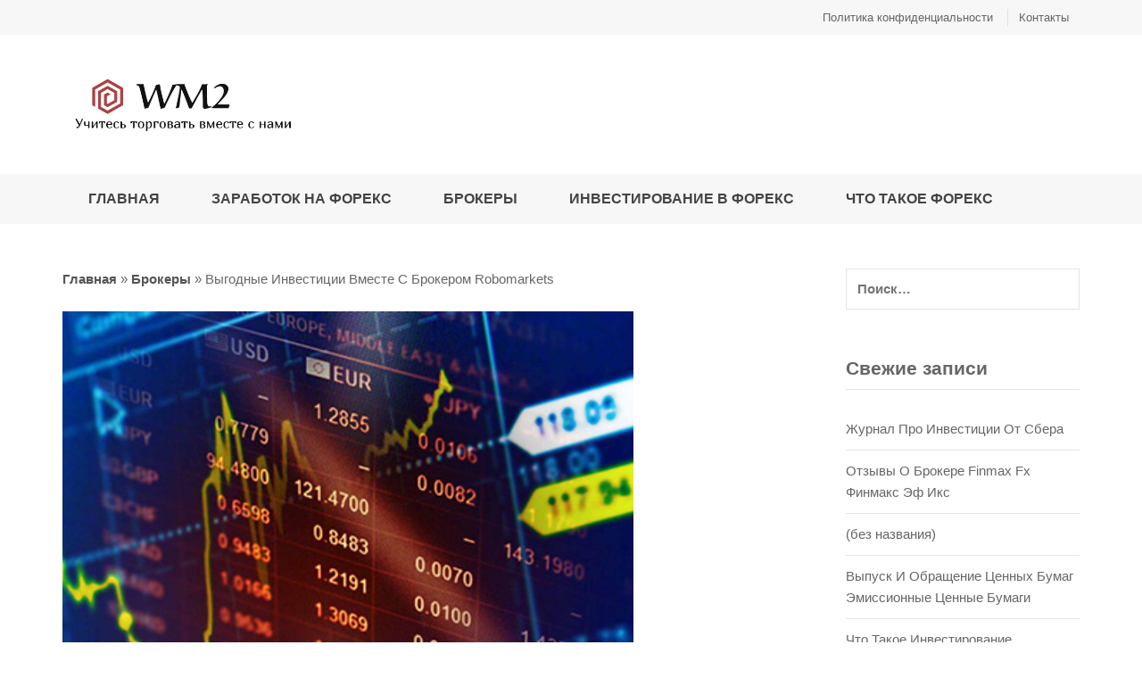

--- FILE ---
content_type: text/html; charset=UTF-8
request_url: https://wm2.com.ua/brokery-vygodnye-investicii-vmeste-s-brokerom-robomarkets-html/
body_size: 40605
content:
<!DOCTYPE html>
<html lang="ru-RU">
<head>
<meta charset="UTF-8">
<meta name="viewport" content="width=device-width, initial-scale=1">
<link rel="profile" href="https://gmpg.org/xfn/11">
<link rel="pingback" href="https://wm2.com.ua/xmlrpc.php">
    <link rel="shortcut icon" href="/wp-content/uploads/2019/10/favicon.ico" type="image/x-icon">
    <link rel="preload" href="https://fonts.gstatic.com/s/roboto/v20/KFOmCnqEu92Fr1Mu4mxK.woff2" as="font" type="font/woff2" crossorigin>
    <link rel="preload" href="https://fonts.gstatic.com/s/roboto/v20/KFOmCnqEu92Fr1Mu5mxKOzY.woff2" as="font" type="font/woff2" crossorigin>
    <link rel="preload" href="https://fonts.gstatic.com/s/roboto/v20/KFOlCnqEu92Fr1MmWUlfBBc4.woff2" as="font" type="font/woff2" crossorigin>
    <link rel="preload" href="https://fonts.gstatic.com/s/roboto/v20/KFOlCnqEu92Fr1MmWUlfABc4EsA.woff2" as="font" type="font/woff2" crossorigin>
<link rel="icon" href="/wp-content/uploads/2019/10/favicon.ico" type="image/x-icon">
	
	
            <script type="application/ld+json">
      {
          "@context": "https://schema.org/",
          "@type": "BreadcrumbList",
          "itemListElement": [{
              "@type": "ListItem",
              "position": 1,
              "name": "Домашняя",
              "item": "https://wm2.com.ua/"
          },{
              "@type": "ListItem",
              "position": 2,
              "name": "Брокеры",
              "item": "https://wm2.com.ua/brokery/"
          },{
              "@type": "ListItem",
              "position": 3,
              "name": "Выгодные Инвестиции Вместе С Брокером Robomarkets",
              "item": "https://wm2.com.ua/brokery-vygodnye-investicii-vmeste-s-brokerom-robomarkets-html/"
          }]
      }
   </script>
        <script type="application/ld+json">
       {
           "@context": "https://schema.org",
           "@type": "Article",
           "image": "https://wm2.com.ua/wp-content/uploads/2021/08/gas_2.jpg",
           "mainEntityOfPage": {
               "@type": "WebPage",
               "@id": "https://wm2.com.ua/brokery-vygodnye-investicii-vmeste-s-brokerom-robomarkets-html/"
           },
           "headline": "Выгодные Инвестиции Вместе С Брокером Robomarkets",
           "author": {
               "@type": "Person",
               "name": "Анна Хварченко"
           },
           "publisher": {
               "@type": "Organization",
               "name": "Forex Indikator",
               "logo": {
                       "@type": "ImageObject",
                       "url": "https://www.forexindikator.net/wp-content/uploads/2020/10/favicon.png"
                       }
           },
           "datePublished": "2021-9-23",
           "dateModified": "2022-1-12"
       }
   </script>
    
    <meta name='robots' content='index, follow, max-image-preview:large, max-snippet:-1, max-video-preview:-1' />

	<!-- This site is optimized with the Yoast SEO plugin v18.2 - https://yoast.com/wordpress/plugins/seo/ -->
	<link media="all" href="https://wm2.com.ua/wp-content/cache/autoptimize/css/autoptimize_bb248ed562be8ceef3a62073f377de4c.css" rel="stylesheet" /><title>Выгодные Инвестиции Вместе С Брокером Robomarkets | wm2.com.ua</title>
	<meta name="description" content="Биржевые данные, представленные на Brokers.Ru не обязательно даны в режиме реального времени и могут отличаться от реальных цен. Сайт BestForexBrokers [...]" />
	<link rel="canonical" href="https://wm2.com.ua/brokery-vygodnye-investicii-vmeste-s-brokerom-robomarkets-html/" />
	<meta property="og:locale" content="ru_RU" />
	<meta property="og:type" content="article" />
	<meta property="og:title" content="Выгодные Инвестиции Вместе С Брокером Robomarkets | wm2.com.ua" />
	<meta property="og:description" content="Биржевые данные, представленные на Brokers.Ru не обязательно даны в режиме реального времени и могут отличаться от реальных цен. Сайт BestForexBrokers [...]" />
	<meta property="og:url" content="https://wm2.com.ua/brokery-vygodnye-investicii-vmeste-s-brokerom-robomarkets-html/" />
	<meta property="og:site_name" content="wm2.com.ua" />
	<meta property="article:published_time" content="2021-09-23T14:13:48+00:00" />
	<meta property="article:modified_time" content="2022-01-12T14:10:34+00:00" />
	<meta property="og:image" content="https://wm2.com.ua/wp-content/uploads/2021/08/gas_2.jpg" />
	<meta property="og:image:width" content="400" />
	<meta property="og:image:height" content="261" />
	<meta property="og:image:type" content="image/jpeg" />
	<meta name="twitter:card" content="summary_large_image" />
	<meta name="twitter:label1" content="Написано автором" />
	<meta name="twitter:data1" content="Анна Хварченко" />
	<!-- / Yoast SEO plugin. -->




<link rel="amphtml" href="https://wm2.com.ua/brokery-vygodnye-investicii-vmeste-s-brokerom-robomarkets-html/amp/"><link rel="icon" href="https://wm2.com.ua/wp-content/uploads/2021/02/wm2-favicon.png" sizes="32x32" />
<link rel="icon" href="https://wm2.com.ua/wp-content/uploads/2021/02/wm2-favicon.png" sizes="192x192" />
<link rel="apple-touch-icon" href="https://wm2.com.ua/wp-content/uploads/2021/02/wm2-favicon.png" />
<meta name="msapplication-TileImage" content="https://wm2.com.ua/wp-content/uploads/2021/02/wm2-favicon.png" />
		
		<noscript><style id="rocket-lazyload-nojs-css">.rll-youtube-player, [data-lazy-src]{display:none !important;}</style></noscript>
        <style>
        .popup-container {
            left: unset!important;
        }
        
            #formElement {
            margin - top: 5%;
        }
            #formElement, #formElement > div {
            display: flex;
            align-items: center;
            flex-wrap: wrap;
        }
            #formElement > label {
            align - items: flex-start;
            justify-content: flex-start;
        }
            #formElement input, #formElement div {
            flex: 0 0 100%;
            width: 100%;

            margin: unset;
            padding: unset;
            border: unset;
            font-size: unset;
        }

            #formElement .sub-level div {
            flex: 0 0 50%;
            width: 100%;
        }

            #formElement label {
            color: #fff;
            text-shadow: #000 1px 1px 3px, -1px -1px 1px, -1px -1px 1px;

            margin-bottom: unset;
            font-weight: unset;
        }

         /* remove buttons */
         #popupContainer div > a, .popup-bottom-button {
            display: none!important;
         }

        #submitButton {
            appearance:none;
            -webkit-appearance:none;
          /* usual styles */
            padding:7px;
            border:none;
            background-color:#3F51B5;
            color:#fff;
            font-weight:600;
            border-radius:5px;
            width:100%;
            margin-top: 5px;
            line-height: unset!important;
        }

        #submitButton:hover{
           cursor: pointer;
           box-shadow: #fff 2px 0px 10px;
           transition: .3s box-shadow;
        }

        #formElement input {
          display:block;
          width:100%;
          margin:2px 0;
          padding:5px;
          box-sizing: border-box;
          border-radius:10px;
          border: 1px solid #eee;
          transition: .3s border-color;
          color: #000;
        }

        #formElement input:hover {
          border: 1px solid #aaa;
        }

        .thank-popup{
            text-align: center;
            min-height: 100px;
            margin-top: 50px;
            text-shadow: 0 0 black;
            color: #eee;
        }

        </style>
        
<script>
    
    const translations = {
        'ru' : {
            '#firstNameLabel': 'Имя',
            '#lastNameLabel': 'Фамилия',
            '#phoneLabel': 'Телефон',
            '#emailLabel': 'Email',
            '#submitButton': 'Зарегистрироваться',
            '#thankYou': 'Спасибо за регистрацию!',
            '#FirstName[placeholder]': 'Иван',
            '#LastName[placeholder]': 'Иванов',
        },
        'en': {
            '#firstNameLabel': 'First Name',
            '#LastName': 'Last Name',
            '#phoneLabel': 'Phone',
            '#emailLabel': 'Email',
            '#submitButton': 'Register',
            '#thankYou': 'Thank You for registration!',
            '#FirstName[placeholder]': 'John',
            '#LastName[placeholder]': 'Smith',
        }
    };

    const validationRulesTranslate = {
        'ru': {
            "The Email field is required." : 'Поле Email обязательное.',
            "The Phone field is required." : 'Поле Телефон обязательное.',
            "The LastName field is required." : 'Поле Фамилия обязательное.',
            "The FirstName field is required." : 'Поле Имя обязательное.',
            "The Phone field is required with length from 7 to 32." : "Поле Телефон должно быть длинной от 7 до 32 символов.",
            "The Phone field is not valid." : "Поле Телефон не валидное.",
            "The Email field is not a valid e-mail address." : "Поле Email не валидное."
        },
        'en': {
            "The Email field is required." : "The Email field is required.",
            "The Phone field is required." : "The Phone field is required.",
            "The LastName field is required." : "The LastName field is required.",
            "The FirstName field is required." : "The FirstName field is required.",
            "The Phone field is required with length from 7 to 32." : "The Phone field is required with length from 7 to 32.",
            "The Phone field is not valid." : "The Phone field is not valid.",
            "The Email field is not a valid e-mail address." : "The Email field is not a valid e-mail address."
        }
    };

    function getCurrentTranslation() {
        const lang = document.documentElement.lang;
        const isoCode = lang.toLowerCase().slice(0, 2);
        if (typeof lang !== "undefined" && translations.hasOwnProperty(isoCode)) {
            return translations[isoCode]
        }

        return translations['en'];
    }

    function runTranslate() {
        const translation = getCurrentTranslation();
        for( var id in translation ) {
            if (document.querySelector( id )) {
                if (id.includes('placeholder')) {
                    document.querySelector( id ).placeholder = translation[id];
                }else{
                    document.querySelector( id ).innerHTML = translation[id];
                }
            }
        }
    }

    document.addEventListener('DOMContentLoaded', function() {
        const target = document.querySelector('body');
    
        // Create a new observer instance:
        const observer = new MutationObserver(function() {
            if (document.getElementById('popupContainer')) {

                const linkId = document.querySelector('#linkId');

                let d1 = document.querySelector('#popupContainer .popup-container .popup-content');
                if(d1){
                    d1.insertAdjacentHTML('beforeend', `
        <form id="formElement" method="post" action="/form/registration/">
            <div>
                <label for="FirstName" id="firstNameLabel">First Name</label>
                <input type="text" name="FirstName" id="FirstName" placeholder="John" required="required">
            </div>
            <div style="display: none;">
                <label for="LastName" id="lastNameLabel">Last Name</label>
                <input type="text" name="LastName" id="LastName" placeholder="Smith" required="required" value="Popup">
            </div>
            <label for="Phone" id="phoneLabel">Phone</label>
            <input type="text" name="Phone" id="Phone" required="required" placeholder="397123123121" class="masked-phone" data-phonemask="7(___)___-____">
            <label for="Email" id="emailLabel">Email</label>
            <input type="text" name="Email" id="Email" placeholder="joshsmith@gmail.com" required="required">
            <div><button type="submit" id="submitButton">Register</button></div>
            <p id="responseError" style="color: red;"></p>
        </form>
        `) ;
    
                    observer.disconnect();
                    runTranslate();
    
                    class PhoneField {
    constructor(a, b = '+7(___)___-____', c = '_') {
        this.handler = a, this.mask = b, this.placeholder = c, this.setLength(), this.setValue(), this.start = this.placeHolderPosition() - 1, this.handler.addEventListener('focusin', () => {
            this.focused()
        }), this.handler.addEventListener('keydown', d => {
            this.input(d)
        })
    }

    focused() {
        let a = this.placeHolderPosition();
        this.handler.selectionStart = a, this.handler.selectionEnd = a
    }

    input(a) {
        if (this.isDirectionKey(a.key) || a.preventDefault(), this.isNum(a.key)) this.changeChar(a.key); else if (this.isDeletionKey(a.key)) if ('Backspace' === a.key) {
            let b = this.start;
            this.changeChar(this.placeholder, -1, b)
        } else this.changeChar(this.placeholder)
    }

    setLength() {
        this.handler.maxLength = this.mask.length
    }

    setValue() {
        this.handler.value = this.mask
    }

    isNum(a) {
        return !isNaN(a) && parseInt(+a) == a && !isNaN(parseInt(a, 10))
    }

    isDeletionKey(a) {
        return 'Delete' === a || 'Backspace' === a
    }

    isDirectionKey(a) {
        return 'ArrowUp' === a || 'ArrowDown' === a || 'ArrowRight' === a || 'ArrowLeft' === a || 'Tab' === a
    }

    isPlaceholder(a) {
        return a == this.placeholder
    }

    placeHolderPosition() {
        return this.handler.value.indexOf(this.placeholder)
    }

    changeChar(a, b = 1, c = this.mask.length) {
        let d = this.handler.value, f;
        f = 0 < b ? this.handler.selectionStart : this.handler.selectionStart - 1;
        let g = '';
        if (f === c) return !1;
        if (!this.isNum(d[f]) && !this.isPlaceholder(d[f])) do if (f += b, f === c) return !1; while (!this.isNum(d[f]) && !this.isPlaceholder(d[f]));
        g = this.replaceAt(d, f, a), this.handler.value = g, 0 < b && (f += b), this.handler.selectionStart = f, this.handler.selectionEnd = f
    }

    replaceAt(a, b, c) {
        return a.substring(0, b) + c + a.substring(++b)
    }
}
                    let a = document.getElementsByClassName('masked-phone'), b = [];
                    for (let c = 0; c < a.length; c++) b.push(new PhoneField(a[c], a[c].dataset.phonemask, a[c].dataset.placeholder))
    
                    formElement.onsubmit = async (e) => {
                        e.preventDefault();
    
                        if(window.sendedForm !== true){

                                let dataForRegistration = new FormData(formElement)
                                dataForRegistration.append('linkId', linkId?.innerText ?? '');
    
                                let response = await fetch(formElement.action, {
                                    method: 'POST',
                                    body: dataForRegistration
                                });
    
                                let result = await response.json();
                                if (result.status !== 200 && result.hasOwnProperty('message')){
                                    let translateString = result.message;
                                    for( var id in validationRulesTranslate.ru ) {
                                    translateString = translateString.replace(id, validationRulesTranslate.ru[id]);
                                }
                            
                                document.querySelector('#responseError').innerHTML = translateString;
                            }else{
                                window.sendedForm = true;
                                await afterRegistration();
                            }
                        }
                        
                    };
                }
                
            }
        });

        // Set configuration object:
        const config = {
            attributes: true,
            childList: true,
            subtree: true
        };

        // Start the observer
        observer.observe(target, config);
    })
    
    async function afterRegistration() {
        const ck = document.querySelector('#popupContainer [href*="https://protate.live/www/delivery/ck.php"]');
        if (ck !== null){
            await fetch(ck.href).catch(() => 'Ignore future errors');
        }
        // replace form
        const div = document.createElement("div");
        div.innerHTML = '<h2>' + getCurrentTranslation()["#thankYou"] + '</h2>';
        div.className = 'thank-popup';
        const form = document.querySelector('#formElement')
        form.parentNode.replaceChild(div, form);
    }
</script>
</head>

<body class="post-template-default single single-post postid-7956 single-format-standard no-wc-breadcrumb echo-enabled stretched">
<div id="page" class="hfeed site wrapper">
		<!-- ============================================================= HEADER ============================================================= -->
	<header class="site-header header-1">
				<div class="skip-links">
			<a class="skip-link sr-only" href="#site-navigation">Skip to navigation</a>
			<a class="skip-link sr-only" href="#content">Skip to content</a>
		</div>
				<div class="top-bar">
	        <div class="container">

	        	
        		<ul id="menu-kontakty" class="list-unstyled quick-links pull-right flip"><li id="menu-item-38" class="menu-item menu-item-type-post_type menu-item-object-page menu-item-privacy-policy animate-dropdown menu-item-38"><a title="Политика конфиденциальности" href="https://wm2.com.ua/politika-konfidenczialnosti/">Политика конфиденциальности</a></li>
<li id="menu-item-39" class="menu-item menu-item-type-post_type menu-item-object-page animate-dropdown menu-item-39"><a title="Контакты" href="https://wm2.com.ua/kontakty/">Контакты</a></li>
</ul>
	        </div>
	    </div><!-- /.top-bar -->
				<div class="main-header">
			<div class="container">
				<div class="main-header-content">
					<div class="site-branding"><a href="https://wm2.com.ua/" rel="home">			<img src="data:image/svg+xml,%3Csvg%20xmlns='http://www.w3.org/2000/svg'%20viewBox='0%200%20262%2084'%3E%3C/svg%3E" alt="wm2.com.ua" width="262" height="84" data-lazy-src="https://wm2.com.ua/wp-content/themes/unicase/assets/images/logo.png"><noscript><img src="https://wm2.com.ua/wp-content/themes/unicase/assets/images/logo.png" alt="wm2.com.ua" width="262" height="84"></noscript>
			</a></div><!--		<div class="top-search-holder">-->
<!--			--><!--			--><!--		</div>-->
				<div class="top-cart-row">
					</div>
						</div>
			</div>
		</div>
				<nav id="site-navigation" class="main-navigation navbar yamm" aria-label="Primary Navigation">
			<div class="container">
				<div class="navbar-header">
					<button class="navbar-toggle collapsed" data-target="#uc-horizontal-menu-collapse" data-toggle="collapse" type="button">
						<span class="sr-only">Toggle navigation</span>
						<span class="icon-bar"></span>
						<span class="icon-bar"></span>
						<span class="icon-bar"></span>
					</button>
				</div>
                
                <div class="nav-bg-class">
					<div class="collapse navbar-collapse" id="uc-horizontal-menu-collapse">
						<div class="nav-outer">
							<ul id="menu-glavnoe-menyu" class="nav navbar-nav navbar-nav-inverse"><li id="menu-item-14" class="menu-item menu-item-type-custom menu-item-object-custom menu-item-home animate-dropdown menu-item-14"><a title="Главная" href="https://wm2.com.ua">Главная</a></li>
<li id="menu-item-30" class="menu-item menu-item-type-taxonomy menu-item-object-category animate-dropdown menu-item-30"><a title="Заработок на Форекс" href="https://wm2.com.ua/zarabotok-na-foreks/">Заработок на Форекс</a></li>
<li id="menu-item-32" class="menu-item menu-item-type-taxonomy menu-item-object-category current-post-ancestor current-menu-parent current-post-parent animate-dropdown menu-item-32"><a title="Брокеры" href="https://wm2.com.ua/brokery/">Брокеры</a></li>
<li id="menu-item-29" class="menu-item menu-item-type-taxonomy menu-item-object-category animate-dropdown menu-item-29"><a title="Инвестирование в Форекс" href="https://wm2.com.ua/investirovanie-v-foreks/">Инвестирование в Форекс</a></li>
<li id="menu-item-31" class="menu-item menu-item-type-taxonomy menu-item-object-category animate-dropdown menu-item-31"><a title="Что такое Форекс" href="https://wm2.com.ua/chto-takoe-foreks/">Что такое Форекс</a></li>
</ul>						</div>
						<div class="clearfix"></div>
					</div><!-- /.navbar-collapse -->
				</div>
			</div><!-- /.container -->
		</nav><!-- #site-navigation -->
		                	</header><!-- /.site-header -->
	<!-- ============================================================= HEADER : END ============================================================= -->

	
	<div id="content" class="site-content" tabindex="-1">

		
<div class="container inner-vs">
	<div class="row">
		<div id="primary" class="content-area col-lg-9 col-md-9 col-sm-12">
			<main class="site-main">
                
<article id="post-7956" class="post-7956 post type-post status-publish format-standard has-post-thumbnail category-brokery">
	<p id="breadcrumbs"><span><span><a href="https://wm2.com.ua/">Главная</a> » <span><a href="https://wm2.com.ua/brokery/">Брокеры</a> » <span class="breadcrumb_last" aria-current="page">Выгодные Инвестиции Вместе С Брокером Robomarkets</span></span></span></span></p><div class="media-attachment"><img width="400" height="261" src="data:image/svg+xml,%3Csvg%20xmlns='http://www.w3.org/2000/svg'%20viewBox='0%200%20400%20261'%3E%3C/svg%3E" class="attachment-unicase_blog-single-thumb size-unicase_blog-single-thumb wp-post-image" alt="Выгодные Инвестиции Вместе С Брокером Robomarkets" data-lazy-srcset="https://wm2.com.ua/wp-content/uploads/2021/08/gas_2.jpg 400w, https://wm2.com.ua/wp-content/uploads/2021/08/gas_2-300x196.jpg 300w" data-lazy-sizes="(max-width: 400px) 100vw, 400px" data-lazy-src="https://wm2.com.ua/wp-content/uploads/2021/08/gas_2.jpg" /><noscript><img width="400" height="261" src="https://wm2.com.ua/wp-content/uploads/2021/08/gas_2.jpg" class="attachment-unicase_blog-single-thumb size-unicase_blog-single-thumb wp-post-image" alt="Выгодные Инвестиции Вместе С Брокером Robomarkets" srcset="https://wm2.com.ua/wp-content/uploads/2021/08/gas_2.jpg 400w, https://wm2.com.ua/wp-content/uploads/2021/08/gas_2-300x196.jpg 300w" sizes="(max-width: 400px) 100vw, 400px" /></noscript></div>		<header class="entry-header">
		<h1 class="entry-title">Выгодные Инвестиции Вместе С Брокером Robomarkets</h1><div class="post-meta"><span class="posted-on">Опубликовано <time class="entry-date published" datetime="2021-09-23T17:13:48+03:00">23.09.2021</time><time class="updated" datetime="2022-01-12T17:10:34+03:00"></time></span></div>Автор: <span class="vcard author"><span class="fn"><a href="https://wm2.com.ua/author/annakh/">Анна Хварченко</a></span></span>		</header><!-- .entry-header -->
				<div class="entry-content ">
		
		<p class="toctitle" style="font-weight: 700;text-align: center;">Оглавление</p>
<ul class="toc_list">
<li><a href="#toc-0">Ввод И Вывод Денег Со Счета</a></li>
<li><a href="#toc-1">Брокерская Компания Robomarkets: Выгодная Торговля</a></li>
<li><a href="#toc-2">Обзор И Отзывы Трейдеров О Брокере Robomarkets Робомаркетс</a></li>
<li><a href="#toc-3">Последние Отзывы И Комментарии О Robomarkets</a></li>
<li><a href="#toc-4">Курсы, Товары И Услуги</a></li>
<li><a href="#toc-5">Особенности Брокера</a></li>
<li><a href="#toc-6">Roboforex Предлагает Трейдерам Выгодные Условия Во Флете</a></li>
<li><a href="#toc-7">Брокер Roboforex Повышает Размер Кредитного Плеча До 1:1000</a></li>
</ul>
<p>Биржевые данные, представленные на Brokers.Ru не обязательно даны в режиме реального времени и могут отличаться от реальных цен. Сайт BestForexBrokers носит информационный характер не является брокером, а значит не принимает деньги для торговли Форекс. Начиная работать на валютном рынке Форекс, убедитесь, что вы осознаете риски, с которыми связана торговля с использованием кредитного плеча, и что вы имеете достаточный уровень подготовки. BestForexBrokers не несет ответственности за последствия принимаемых Клиентом торговых решений и за утрату финансов в следствии использования данных и информации, содержащихся на сайте.</p>
<p><img alt="выгодные инвестиции вместе с брокером robomarkets" loading="lazy" width="382" height="236"  src="data:image/svg+xml,%3Csvg%20xmlns='http://www.w3.org/2000/svg'%20viewBox='0%200%20382%20236'%3E%3C/svg%3E" data-lazy-src="[data-uri]"><noscript><img alt="выгодные инвестиции вместе с брокером robomarkets" loading="lazy" width="382" height="236"  src="[data-uri]"></noscript></p>
<p>В последнее время много брокеров рассыпалось перед ЦБ РФ, а значит имеет место быть стать объектом злоупотребления. Россия строго следит за нарушителями и попросту отказывает в сотрудничестве. Там где есть российская лицензия, мы можем в полной мере не переживать за наши депозиты. Деньги вывести пока твои средства плюс их &#171;бонус&#187; 50% который можно использовать только все реальные средства потеряв, невозможно пока минимум 3 раза не будет оборот.</p>
<h2 id="toc-0">Ввод И Вывод Денег Со Счета</h2>
<p>&#8212; отметил Антон Иванов, менеджер по маркетингу RoboMarkets. Количество торговых инструментов включает в себя около 12 тысяч. Стоит отдельно отметить квалифицированную и надежную службу поддержки. Таким образом, вы можете решить любой возникший вопрос в кратчайшие сроки. Новость о появлении цифровых денег на новых торговых площадках зачастую вызывает рост стоимости, так как большее количество клиентов получают доступ к криптовалюте.</p>
<p><img alt="выгодные инвестиции вместе с брокером robomarkets" loading="lazy" width="382" height="236"  src="data:image/svg+xml,%3Csvg%20xmlns='http://www.w3.org/2000/svg'%20viewBox='0%200%20382%20236'%3E%3C/svg%3E" data-lazy-src="[data-uri]"><noscript><img alt="выгодные инвестиции вместе с брокером robomarkets" loading="lazy" width="382" height="236"  src="[data-uri]"></noscript></p>
<p>Начинающим трейдерам выдается бесплатный демо-счет, также его можно открыть в разделе с типами счетов. Все юридические права на публикации, размещённые на данном сайте, защищаются международным законодательством об интеллектуальной собственности. Использование аудио-, видео- и текстовых материалов допускается только при наличии прямой ссылки на первоисточник.</p>
<h2 id="toc-1">Брокерская Компания Robomarkets: Выгодная Торговля</h2>
<p>Какие слова люди используют, чтобы найти приложение? Правильные ключевые слова помогут повысить заметность приложения, а так же улучшить показатели загрузок и дохода. App Annie отслеживает миллионы ключевых слов, чтобы вы смогли увеличить количество загрузок своего приложения и понять, какие ключевые слова используют ваши конкуренты. Получайте ценные данные от ваших пользователей, изучая Отзывы и Оценки приложений. Делите данные по версиям, странам и датам, чтобы узнавать о багах, следить за интересными предложениями и улучшать свое приложение. С 1 ноября 2019 года, когда были определены номинанты премии, начался период открытого голосования.</p>
<h2 id="toc-2">Обзор И Отзывы Трейдеров О Брокере Robomarkets Робомаркетс</h2>
<p>В течение трех недель оргкомитет мероприятия тесно сотрудничал с профессиональным торговым сообществом через медиа-партнеров и сторонних торговых представителей. А также привлекал к опросу индивидуальных трейдеров, торгующих на профессиональных счетах. Всем им было предложено на основе личного мнения проголосовать за компании, которые показали наивысшие результаты в каждой из наградных категорий. Таким образом профессиональным трейдинг-сообществом были выбраны все победители &#171;Professional Trader Awards 2019&#187;. Дочерняя компания Roboforex впервые добавила возможность торговать биткоином и эфиром в сентябре 2017 года.</p>
<p>Данный сайт использует файлы &laquo;cookie&raquo; с целью персонализации сервисов и повышения удобства пользования веб-сайтом. &laquo;Cookie&raquo; представляют собой небольшие файлы, содержащие информацию о предыдущих посещениях веб-сайта. OK Если вы не хотите использовать файлы &laquo;cookie&raquo;, измените настройки браузера. Отличное решение для новичков, которые только начинают свой путь на рынке форекс.</p>
<p>Предоставьте скан-копию паспорта и страницы регистрации/прописки/места жительства. Предоставляет возможность торговли на рынке по межбанковским котировкам. Конференция пройдет в рамках одного дня, где профессиональные инвесторы расскажут о применении методов количественного анализа на практике, а также о современных технологиях, помогающих в работе на рынке. Также будут рассмотрены системные подходы в построении и управлении рисками портфелей финансовых инструментов.</p>
<h2 id="toc-3">Последние Отзывы И Комментарии О Robomarkets</h2>
<p>RoboMarkets Ltd предоставляет финансовые услуги только резидентам стран ЕС и ЕЭЗ. Наша команда профессионалов финтех-индустрии накопила успешный многолетний опыт в разработке программных решений для торговых платформ и клиентского сервиса. RoboMarkets был основан в 2012 году, а в 2013 получил лицензию европейского брокера. RoboMarkets регулируется CySEC под лицензией №191/13.</p>
<h2 id="toc-4">Курсы, Товары И Услуги</h2>
<p>20 марта биржа Binance добавила альткоин NEM, после чего его курс вырос на 18% за короткий промежуток времени. Продвинутые и более выгодные условия для постоянных клиентов RoboMarkets. Доступны 28 валютных пар, металлы, CFD на акции США, CFD на индексы, CFD на нефть. Поиски надежного брокера для торговли в рамках рынка Форекс могут потребовать немало времени, но стоит подойти к этому вопросу максимально требовательно. Чем лучше будет выбрана компания, тем более выгодные условия будут получены и можно будет не переживать по поводу честного взаимодействия, наличия различных лицензий.</p>
<p>За прошедшие годы компания стремительно выросла и на данный момент предоставляет одни из лучших по качеству услуг для институциональных и ритейл-клиентов из Европы. © 2021 Venture News &#8212; все о венчурном бизнесе и инновациях. При использовании информации и материалов ссылка обязательна. Я новичок на этом рынке и биномо &#8212; это мой первый брокер, пока изучаю стратегии, но брокер кажется надежным. Снимать средства со счета разрешено лишь после подтверждения паспортных данных.</p>
<p>То есть 1000 своих кладешь и они 500 добавляют, а потом нужно чтоб 4500 был оборот чтоб вывести то что уже никак вывести не возможно. Трейдить можно в один клик, также устраивает то, что вывод без задержек. Брокер вроде нормальный, но торговать нормально не дают. Нет, пока делаешь по 10-20% от депо в неделю, проблем нет. Но как только разгоняешь счет, доходность сразу же падает. На сайте компании представлено интерактивное обучение.</p>
<h2 id="toc-6">Roboforex Предлагает Трейдерам Выгодные Условия Во Флете</h2>
<p>Торговля на рынке Форекс, золотом, серебром, а также криптовалютами осуществляется в обычном режиме. Любая информация, предоставленная в статьях этого сайта, является частным мнением её автора. Данные статьи не представляют собой руководство к действию или торговле. Авторы статей и компания RoboForex не несут ответственности за результаты работы, которые могут возникнуть при использовании торговых рекомендаций из представленных обзоров. Брокером реализованы несколько типов торговых счетов. Каждый трейдер может выбрать для себя тип счёта, наиболее точно соответствующий его запросам.</p>
<p>Также клиентам компании доступен уникальный сервис &#171;Центр аналитики RoboMarkets&#187;, в котором представлен широкий ассортимент аналитических и обучающих материалов. В RoboMarkets Ltd трейдеры могут торговать 8-ю типами активов (свыше наименований), среди которых присутствуют и такие перспективные инструменты, как Криптовалюты и Акции. Торговля Криптовалютами (Bitcoin, Bitcoin Cash, Dash, Ethereum, Litecoin и Ripple) доступна в режиме &#171;24/7&#187; на платформах MetaTrader 4, MetaTrader 5 и R Trader. В распоряжение клиентов RoboMarkets Ltd предоставлены не только профессиональные торговые терминалы, но и эксклюзивные технологии собственной разработки компании.</p>

		</div><!-- .entry-content -->
		
					
			
					<!--			<div class="block-social-icons">-->
<!--				<span>--><!--</span>-->
<!--				<ul class="list-unstyled list-social-icons">-->
<!--				--><!--					--><!--					<li class="--><!--">-->
<!--						<a class="--><!--" href="--><!--" title="--><!--"></a>-->
<!--					</li>-->
<!--				--><!--				</ul>-->
<!--			</div>-->
			
</article><!-- #post-## -->

	<nav class="navigation post-navigation" aria-label="Записи">
		<h2 class="screen-reader-text">Навигация по записям</h2>
		<div class="nav-links"><div class="nav-previous"><a href="https://wm2.com.ua/zarabotok-na-foreks-rejting-pamm-brokerov-2021-html/" rel="prev"><span class="meta-nav">&larr;</span>&nbsp;Рейтинг Памм Брокеров 2021</a></div><div class="nav-next"><a href="https://wm2.com.ua/investirovanie-v-foreks-kak-stat-kval-investorom-html/" rel="next">Как Стать Квал  Инвестором &nbsp;<span class="meta-nav">&rarr;</span></a></div></div>
	</nav>			</main>
		</div>
		<aside id="secondary" class="sidebar-area widget-area col-lg-3 col-md-3 col-sm-12">
			
<div class="sidebar-blog">
	<aside id="search-2" class="widget widget_search"><form role="search" method="get" class="search-form" action="https://wm2.com.ua/">
				<label>
					<span class="screen-reader-text">Найти:</span>
					<input type="search" class="search-field" placeholder="Поиск&hellip;" value="" name="s" />
				</label>
				<input type="submit" class="search-submit" value="Поиск" />
			</form></aside>
		<aside id="recent-posts-2" class="widget widget_recent_entries">
		<h3 class="widget-title">Свежие записи</h3>
		<ul>
											<li>
					<a href="https://wm2.com.ua/investirovanie-v-foreks-zhurnal-pro-investicii-ot-sbera-html/">Журнал Про Инвестиции От Сбера</a>
									</li>
											<li>
					<a href="https://wm2.com.ua/brokery-otzyvy-o-brokere-finmax-fx-finmaks-jef-iks-html/">Отзывы О Брокере Finmax Fx Финмакс Эф Икс</a>
									</li>
											<li>
					<a href="https://wm2.com.ua/brokery-page-2-html/">(без названия)</a>
									</li>
											<li>
					<a href="https://wm2.com.ua/zarabotok-na-foreks-vypusk-i-obrashhenie-cennyh-bumag-jemissionnye-html/">Выпуск И Обращение Ценных Бумаг  Эмиссионные Ценные Бумаги</a>
									</li>
											<li>
					<a href="https://wm2.com.ua/investirovanie-v-foreks-chto-takoe-investirovanie-html/">Что Такое Инвестирование</a>
									</li>
					</ul>

		</aside></div><!-- /.sidebar-blog -->		</aside>
	</div>
</div>	</div><!-- #content -->

		
	<!-- ========================================= FOOTER ========================================= -->
	<footer id="colophon" class="site-footer color-bg">
			
					<div class="footer-top-contents-wrap">
			<div class="footer-top-contents">
						<div class="footer-contact">
			<div class="site-branding"><a href="https://wm2.com.ua/" rel="home">			<img src="data:image/svg+xml,%3Csvg%20xmlns='http://www.w3.org/2000/svg'%20viewBox='0%200%20262%2084'%3E%3C/svg%3E" alt="wm2.com.ua" width="262" height="84" data-lazy-src="https://wm2.com.ua/wp-content/themes/unicase/assets/images/logo.png"><noscript><img src="https://wm2.com.ua/wp-content/themes/unicase/assets/images/logo.png" alt="wm2.com.ua" width="262" height="84"></noscript>
			</a></div>					<div class="footer-contact-info">
			<p></p>
		</div>
							<div class="footer-social-links">
			<ul class="list-unstyled list-social-icons">
			</ul>
		</div>
				</div>
								<div class="footer-top-widgets">
			<div class="row">
				<div class="col-lg-6 col-md-6 col-sm-6 col-xs-12"><aside id="dmca_widget_badge-5" class="widget clearfix widget_dmca_widget_badge"><div class="body">
<div class="dmca-badge"><a href="https://www.dmca.com/Protection/Status.aspx?ID=e2d20011-21e7-4ee3-98e5-3e460d8ecb26" title="Content Protection by DMCA.com" class="dmca-badge"><img src="data:image/svg+xml,%3Csvg%20xmlns='http://www.w3.org/2000/svg'%20viewBox='0%200%200%200'%3E%3C/svg%3E" alt="Content Protection by DMCA.com" data-lazy-src="https://images.dmca.com/Badges/dmca-badge-w150-5x1-06.png?ID=e2d20011-21e7-4ee3-98e5-3e460d8ecb26"><noscript><img src="https://images.dmca.com/Badges/dmca-badge-w150-5x1-06.png?ID=e2d20011-21e7-4ee3-98e5-3e460d8ecb26" alt="Content Protection by DMCA.com"></noscript></a><script src="https://images.dmca.com/Badges/DMCABadgeHelper.min.js"> </script></div>
</div></aside></div>			</div>
		</div>
					</div>
		</div>
				<div class="footer-middle-contents-wrap">
			<div class="footer-middle-contents">
						<div class="footer-bottom-widgets">
			<div class="row">
							</div>
		</div>
					</div>
		</div>
				<div class="footer-bottom-contents-wrap">
			<div class="footer-bottom-contents">
						<div class="footer-copyright-text">
			&copy; WM2.COM.UA | 2026		</div>
									</div>
		</div>
			</footer><!-- #colophon -->
		
	
</div><!-- #page -->


<script>window.lazyLoadOptions = {
                elements_selector: "img[data-lazy-src],.rocket-lazyload",
                data_src: "lazy-src",
                data_srcset: "lazy-srcset",
                data_sizes: "lazy-sizes",
                class_loading: "lazyloading",
                class_loaded: "lazyloaded",
                threshold: 300,
                callback_loaded: function(element) {
                    if ( element.tagName === "IFRAME" && element.dataset.rocketLazyload == "fitvidscompatible" ) {
                        if (element.classList.contains("lazyloaded") ) {
                            if (typeof window.jQuery != "undefined") {
                                if (jQuery.fn.fitVids) {
                                    jQuery(element).parent().fitVids();
                                }
                            }
                        }
                    }
                }};
        window.addEventListener('LazyLoad::Initialized', function (e) {
            var lazyLoadInstance = e.detail.instance;

            if (window.MutationObserver) {
                var observer = new MutationObserver(function(mutations) {
                    var image_count = 0;
                    var iframe_count = 0;
                    var rocketlazy_count = 0;

                    mutations.forEach(function(mutation) {
                        for (i = 0; i < mutation.addedNodes.length; i++) {
                            if (typeof mutation.addedNodes[i].getElementsByTagName !== 'function') {
                                return;
                            }

                           if (typeof mutation.addedNodes[i].getElementsByClassName !== 'function') {
                                return;
                            }

                            images = mutation.addedNodes[i].getElementsByTagName('img');
                            is_image = mutation.addedNodes[i].tagName == "IMG";
                            iframes = mutation.addedNodes[i].getElementsByTagName('iframe');
                            is_iframe = mutation.addedNodes[i].tagName == "IFRAME";
                            rocket_lazy = mutation.addedNodes[i].getElementsByClassName('rocket-lazyload');

                            image_count += images.length;
			                iframe_count += iframes.length;
			                rocketlazy_count += rocket_lazy.length;

                            if(is_image){
                                image_count += 1;
                            }

                            if(is_iframe){
                                iframe_count += 1;
                            }
                        }
                    } );

                    if(image_count > 0 || iframe_count > 0 || rocketlazy_count > 0){
                        lazyLoadInstance.update();
                    }
                } );

                var b      = document.getElementsByTagName("body")[0];
                var config = { childList: true, subtree: true };

                observer.observe(b, config);
            }
        }, false);</script>
<!-- Revive Adserver Javascript Tag (click tracking for: Revive Adserver) - Generated with Revive Adserver v5.0.5 -->

<script type='text/javascript'><!--//<![CDATA[
   document.MAX_ct0 = unescape('{clickurl_enc}');

const params = new URLSearchParams({
                        lang: document.querySelector('html').getAttribute('lang').slice(0, 2).toLowerCase()
                    });

                       var m3_u = (location.protocol=='https:'?'https://protate.live/www/dlr/urpa.php?fl=ajs':'http://protate.live/www/dlr/urpa.php?fl=ajs');
   m3_u  += '&amp;' + params.toString();
   var m3_r = Math.floor(Math.random()*99999999999);
   if (!document.MAX_used) document.MAX_used = ',';
   document.write ("<scr"+"ipt type='text/javascript' src='"+m3_u);
   document.write ("&amp;cuszi=333");
   document.write ('&amp;cb=' + m3_r);
   if (document.MAX_used != ',') document.write ("&amp;exclude=" + document.MAX_used);
   document.write (document.charset ? '&amp;charset='+document.charset : (document.characterSet ? '&amp;charset='+document.characterSet : ''));
   document.write ("&amp;loc=" + escape(window.location));
   if (document.referrer) document.write ("&amp;referer=" + escape(document.referrer));
   if (document.context) document.write ("&context=" + escape(document.context));
   if ((typeof(document.MAX_ct0) != 'undefined') && (document.MAX_ct0.substring(0,4) == 'http')) {
       document.write ("&amp;ct0=" + escape(document.MAX_ct0));
   }
   if (document.mmm_fo) document.write ("&amp;mmm_fo=1");
   document.write ("'><\/scr"+"ipt>");
//]]>--></script><noscript><a href='http://protate.live/www/dlr/urpa.php?fl=ck&amp;n=a48ae018&amp;cb={random}&amp;lang=ru' target='_blank'><img src='http://protate.live/www/dlr/urpa.php?fl=avw&amp;cuszi=333&amp;cb={random}&amp;n=a48ae018&amp;ct0={clickurl_enc}&amp;lang=ru' border='0' alt='' /></a></noscript>

    <script defer src="https://wm2.com.ua/wp-content/cache/autoptimize/js/autoptimize_aebc10361d33429e52d4a979e75f54e8.js"></script></body>
</html>

--- FILE ---
content_type: text/css
request_url: https://wm2.com.ua/wp-content/cache/autoptimize/css/autoptimize_bb248ed562be8ceef3a62073f377de4c.css
body_size: 11258
content:
.wp-block-button{color:#fff}.wp-block-button__link{background-color:#32373c;border:none;border-radius:28px;box-shadow:none;color:inherit;cursor:pointer;display:inline-block;font-size:18px;margin:0;padding:12px 24px;text-align:center;text-decoration:none;overflow-wrap:break-word}.wp-block-button__link:active,.wp-block-button__link:focus,.wp-block-button__link:hover,.wp-block-button__link:visited{color:inherit}@supports (-webkit-overflow-scrolling:touch){.wp-block-cover-image.has-parallax,.wp-block-cover.has-parallax{background-attachment:scroll}}@supports ((position:-webkit-sticky) or (position:sticky)){.wp-block-cover-image:after,.wp-block-cover:after{content:none}}.wp-block-gallery{display:flex;flex-wrap:wrap;list-style-type:none;padding:0;margin:0}@supports ((position:-webkit-sticky) or (position:sticky)){.blocks-gallery-grid .blocks-gallery-image figure,.blocks-gallery-grid .blocks-gallery-item figure,.wp-block-gallery .blocks-gallery-image figure,.wp-block-gallery .blocks-gallery-item figure{display:flex;align-items:flex-end;justify-content:flex-start}}@supports ((position:-webkit-sticky) or (position:sticky)){.blocks-gallery-grid .blocks-gallery-image img,.blocks-gallery-grid .blocks-gallery-item img,.wp-block-gallery .blocks-gallery-image img,.wp-block-gallery .blocks-gallery-item img{width:auto}}@supports ((position:-webkit-sticky) or (position:sticky)){.blocks-gallery-grid.is-cropped .blocks-gallery-image a,.blocks-gallery-grid.is-cropped .blocks-gallery-image img,.blocks-gallery-grid.is-cropped .blocks-gallery-item a,.blocks-gallery-grid.is-cropped .blocks-gallery-item img,.wp-block-gallery.is-cropped .blocks-gallery-image a,.wp-block-gallery.is-cropped .blocks-gallery-image img,.wp-block-gallery.is-cropped .blocks-gallery-item a,.wp-block-gallery.is-cropped .blocks-gallery-item img{height:100%;flex:1;object-fit:cover}}@media (min-width:600px){@supports (-ms-ime-align:auto){.blocks-gallery-grid.columns-3 .blocks-gallery-image,.blocks-gallery-grid.columns-3 .blocks-gallery-item,.wp-block-gallery.columns-3 .blocks-gallery-image,.wp-block-gallery.columns-3 .blocks-gallery-item{width:calc((100% - 32px)/3 - 1px)}}@supports (-ms-ime-align:auto){.blocks-gallery-grid.columns-4 .blocks-gallery-image,.blocks-gallery-grid.columns-4 .blocks-gallery-item,.wp-block-gallery.columns-4 .blocks-gallery-image,.wp-block-gallery.columns-4 .blocks-gallery-item{width:calc((100% - 48px)/4 - 1px)}}@supports (-ms-ime-align:auto){.blocks-gallery-grid.columns-5 .blocks-gallery-image,.blocks-gallery-grid.columns-5 .blocks-gallery-item,.wp-block-gallery.columns-5 .blocks-gallery-image,.wp-block-gallery.columns-5 .blocks-gallery-item{width:calc((100% - 64px)/5 - 1px)}}@supports (-ms-ime-align:auto){.blocks-gallery-grid.columns-6 .blocks-gallery-image,.blocks-gallery-grid.columns-6 .blocks-gallery-item,.wp-block-gallery.columns-6 .blocks-gallery-image,.wp-block-gallery.columns-6 .blocks-gallery-item{width:calc((100% - 80px)/6 - 1px)}}@supports (-ms-ime-align:auto){.blocks-gallery-grid.columns-7 .blocks-gallery-image,.blocks-gallery-grid.columns-7 .blocks-gallery-item,.wp-block-gallery.columns-7 .blocks-gallery-image,.wp-block-gallery.columns-7 .blocks-gallery-item{width:calc((100% - 96px)/7 - 1px)}}@supports (-ms-ime-align:auto){.blocks-gallery-grid.columns-8 .blocks-gallery-image,.blocks-gallery-grid.columns-8 .blocks-gallery-item,.wp-block-gallery.columns-8 .blocks-gallery-image,.wp-block-gallery.columns-8 .blocks-gallery-item{width:calc((100% - 112px)/8 - 1px)}}}.wp-block-image{margin-bottom:1em}.wp-block-image img{max-width:100%}@supports ((-webkit-mask-image:none) or (mask-image:none)) or (-webkit-mask-image:none){.is-style-circle-mask img{-webkit-mask-image:url(data:image/svg+xml;utf8,SVG_REPLACED);mask-image:url(data:image/svg+xml;utf8,SVG_REPLACED);mask-mode:alpha;-webkit-mask-repeat:no-repeat;mask-repeat:no-repeat;-webkit-mask-size:contain;mask-size:contain;-webkit-mask-position:center;mask-position:center;border-radius:0}}.wp-block-media-text{direction:ltr;display:-ms-grid;display:grid;-ms-grid-columns:50% 1fr;grid-template-columns:50% 1fr;-ms-grid-rows:auto;grid-template-rows:auto}.wp-block-media-text.has-media-on-the-right{-ms-grid-columns:1fr 50%;grid-template-columns:1fr 50%}.wp-block-media-text .wp-block-media-text__content,.wp-block-media-text .wp-block-media-text__media{-ms-grid-row-align:center;align-self:center}.wp-block-media-text .wp-block-media-text__media{-ms-grid-column:1;grid-column:1;-ms-grid-row:1;grid-row:1;margin:0}.wp-block-media-text .wp-block-media-text__content{direction:ltr;-ms-grid-column:2;grid-column:2;-ms-grid-row:1;grid-row:1;padding:0 8%;word-break:break-word}.wp-block-media-text.has-media-on-the-right .wp-block-media-text__media{-ms-grid-column:2;grid-column:2;-ms-grid-row:1;grid-row:1}.wp-block-media-text.has-media-on-the-right .wp-block-media-text__content{-ms-grid-column:1;grid-column:1;-ms-grid-row:1;grid-row:1}.wp-block-navigation>ul{display:block;list-style:none;margin:0;padding-left:0}@media (min-width:600px){.wp-block-navigation>ul{display:flex;flex-wrap:wrap}}.wp-block-navigation>ul ul{list-style:none;padding-left:0;margin-top:0;margin-left:0}.wp-block-navigation>ul ul li{margin:0}.wp-block-navigation>ul li{z-index:1}.wp-block-navigation>ul li:focus-within,.wp-block-navigation>ul li:hover{cursor:pointer;z-index:99999}.wp-block-navigation>ul li ul:focus,.wp-block-navigation>ul li ul:hover,.wp-block-navigation>ul li:focus-within>ul,.wp-block-navigation>ul li:hover>ul{visibility:visible;opacity:1;display:flex;flex-direction:column}.wp-block-navigation>ul>li ul{position:absolute;left:0;top:100%;min-width:200px;max-width:200px;opacity:0;transition:opacity .1s linear;visibility:hidden}.wp-block-navigation{display:flex;flex-wrap:wrap}.wp-block-navigation,.wp-block-navigation>.wp-block-navigation__container{align-items:center;width:100%}.wp-block-navigation>.wp-block-navigation-link,.wp-block-navigation>.wp-block-navigation__container>.wp-block-navigation-link{display:flex;margin-top:0;margin-bottom:0}.wp-block-navigation .wp-block-navigation-link{position:relative;margin:0;min-height:56px;display:flex;line-height:1.4}.wp-block-navigation .wp-block-navigation-link .wp-block,.wp-block-navigation .wp-block-navigation-link .wp-block-navigation-link{min-height:auto;padding:0}.wp-block-navigation .wp-block-navigation-link .wp-block .wp-block-navigation-link{margin:0}.wp-block-navigation .wp-block-navigation-link .wp-block-navigation__container{background-color:inherit;color:inherit}.wp-block-navigation .wp-block-navigation-link .wp-block-navigation-link__content{display:flex;align-items:center;width:max-content;padding:6px 16px}.wp-block-navigation .wp-block-navigation-link .wp-block-navigation-link:first-child:not(:only-child) .wp-block-navigation-link__content{padding-top:8px}.wp-block-navigation .wp-block-navigation-link .wp-block-navigation-link:last-child .wp-block-navigation-link__content{padding-bottom:8px}.wp-block-navigation .wp-block-navigation-link.has-text-color .wp-block-navigation-link__content{color:inherit}.wp-block-navigation .wp-block-navigation-link:not(.has-text-color)>.block-editor-inner-blocks,.wp-block-navigation .wp-block-navigation-link:not(.has-text-color)>.wp-block-navigation__container{color:#111}.wp-block-navigation .wp-block-navigation-link:not(.has-background)>.block-editor-inner-blocks,.wp-block-navigation .wp-block-navigation-link:not(.has-background)>.wp-block-navigation__container{background-color:#fff}.wp-block-navigation>ul>li>a{display:flex;align-items:center}.wp-block-navigation>ul>li:first-of-type>a{padding-left:0}.wp-block-navigation>ul>li:last-of-type>a{padding-right:0}.is-small-text{font-size:14px}.is-large-text{font-size:36px}p.has-text-color a{color:inherit}.wp-block-search{display:flex;flex-wrap:wrap}.wp-block-search .wp-block-search__label{width:100%}.wp-block-search .wp-block-search__input{flex-grow:1;max-width:360px}.wp-block-search .wp-block-search__button{margin-left:10px}.wp-block-social-links{display:flex;justify-content:flex-start;padding-left:0;padding-right:0;margin-left:0}.wp-block-social-links .wp-social-link a,.wp-block-social-links .wp-social-link a:hover{text-decoration:none;border-bottom:0;box-shadow:none}.wp-social-link{display:block;width:36px;height:36px;border-radius:36px;margin-right:8px;transition:transform .1s ease}@media (prefers-reduced-motion:reduce){.wp-social-link{transition-duration:0s}}.wp-social-link a{padding:6px;display:block;line-height:0;transition:transform .1s ease}.wp-social-link a,.wp-social-link a:active,.wp-social-link a:hover,.wp-social-link a:visited{color:currentColor;fill:currentColor}.wp-social-link:hover{transform:scale(1.1)}.wp-block-social-links:not(.is-style-logos-only) .wp-social-link{background-color:#f0f0f0;color:#444}.wp-block-social-links:not(.is-style-logos-only) .wp-social-link-twitter{background-color:#21a1f3;color:#fff}.wp-block-social-links:not(.is-style-logos-only) .wp-social-link-wordpress{background-color:#3499cd;color:#fff}.wp-block-video{margin-left:0;margin-right:0}.wp-block-video video{max-width:100%}@supports ((position:-webkit-sticky) or (position:sticky)){.wp-block-video [poster]{object-fit:cover}}.has-small-font-size{font-size:13px}.has-large-font-size{font-size:36px}.has-text-align-center{text-align:center}.has-text-align-right{text-align:right}.wp-block-button{color:#fff}.wp-block-button__link{background-color:#32373c;border:none;border-radius:28px;box-shadow:none;color:inherit;cursor:pointer;display:inline-block;font-size:18px;margin:0;padding:12px 24px;text-align:center;text-decoration:none;overflow-wrap:break-word}.wp-block-button__link:active,.wp-block-button__link:focus,.wp-block-button__link:hover,.wp-block-button__link:visited{color:inherit}@supports (-webkit-overflow-scrolling:touch){.wp-block-cover-image.has-parallax,.wp-block-cover.has-parallax{background-attachment:scroll}}@supports ((position:-webkit-sticky) or (position:sticky)){.wp-block-cover-image:after,.wp-block-cover:after{content:none}}.wp-block-gallery{display:flex;flex-wrap:wrap;list-style-type:none;padding:0;margin:0}@supports ((position:-webkit-sticky) or (position:sticky)){.blocks-gallery-grid .blocks-gallery-image figure,.blocks-gallery-grid .blocks-gallery-item figure,.wp-block-gallery .blocks-gallery-image figure,.wp-block-gallery .blocks-gallery-item figure{display:flex;align-items:flex-end;justify-content:flex-start}}@supports ((position:-webkit-sticky) or (position:sticky)){.blocks-gallery-grid .blocks-gallery-image img,.blocks-gallery-grid .blocks-gallery-item img,.wp-block-gallery .blocks-gallery-image img,.wp-block-gallery .blocks-gallery-item img{width:auto}}@supports ((position:-webkit-sticky) or (position:sticky)){.blocks-gallery-grid.is-cropped .blocks-gallery-image a,.blocks-gallery-grid.is-cropped .blocks-gallery-image img,.blocks-gallery-grid.is-cropped .blocks-gallery-item a,.blocks-gallery-grid.is-cropped .blocks-gallery-item img,.wp-block-gallery.is-cropped .blocks-gallery-image a,.wp-block-gallery.is-cropped .blocks-gallery-image img,.wp-block-gallery.is-cropped .blocks-gallery-item a,.wp-block-gallery.is-cropped .blocks-gallery-item img{height:100%;flex:1;object-fit:cover}}@media (min-width:600px){@supports (-ms-ime-align:auto){.blocks-gallery-grid.columns-3 .blocks-gallery-image,.blocks-gallery-grid.columns-3 .blocks-gallery-item,.wp-block-gallery.columns-3 .blocks-gallery-image,.wp-block-gallery.columns-3 .blocks-gallery-item{width:calc((100% - 32px)/3 - 1px)}}@supports (-ms-ime-align:auto){.blocks-gallery-grid.columns-4 .blocks-gallery-image,.blocks-gallery-grid.columns-4 .blocks-gallery-item,.wp-block-gallery.columns-4 .blocks-gallery-image,.wp-block-gallery.columns-4 .blocks-gallery-item{width:calc((100% - 48px)/4 - 1px)}}@supports (-ms-ime-align:auto){.blocks-gallery-grid.columns-5 .blocks-gallery-image,.blocks-gallery-grid.columns-5 .blocks-gallery-item,.wp-block-gallery.columns-5 .blocks-gallery-image,.wp-block-gallery.columns-5 .blocks-gallery-item{width:calc((100% - 64px)/5 - 1px)}}@supports (-ms-ime-align:auto){.blocks-gallery-grid.columns-6 .blocks-gallery-image,.blocks-gallery-grid.columns-6 .blocks-gallery-item,.wp-block-gallery.columns-6 .blocks-gallery-image,.wp-block-gallery.columns-6 .blocks-gallery-item{width:calc((100% - 80px)/6 - 1px)}}@supports (-ms-ime-align:auto){.blocks-gallery-grid.columns-7 .blocks-gallery-image,.blocks-gallery-grid.columns-7 .blocks-gallery-item,.wp-block-gallery.columns-7 .blocks-gallery-image,.wp-block-gallery.columns-7 .blocks-gallery-item{width:calc((100% - 96px)/7 - 1px)}}@supports (-ms-ime-align:auto){.blocks-gallery-grid.columns-8 .blocks-gallery-image,.blocks-gallery-grid.columns-8 .blocks-gallery-item,.wp-block-gallery.columns-8 .blocks-gallery-image,.wp-block-gallery.columns-8 .blocks-gallery-item{width:calc((100% - 112px)/8 - 1px)}}}.wp-block-image{margin-bottom:1em}.wp-block-image img{max-width:100%}@supports ((-webkit-mask-image:none) or (mask-image:none)) or (-webkit-mask-image:none){.is-style-circle-mask img{-webkit-mask-image:url(data:image/svg+xml;utf8,SVG_REPLACED);mask-image:url(data:image/svg+xml;utf8,SVG_REPLACED);mask-mode:alpha;-webkit-mask-repeat:no-repeat;mask-repeat:no-repeat;-webkit-mask-size:contain;mask-size:contain;-webkit-mask-position:center;mask-position:center;border-radius:0}}.wp-block-media-text{direction:ltr;display:-ms-grid;display:grid;-ms-grid-columns:50% 1fr;grid-template-columns:50% 1fr;-ms-grid-rows:auto;grid-template-rows:auto}.wp-block-media-text.has-media-on-the-right{-ms-grid-columns:1fr 50%;grid-template-columns:1fr 50%}.wp-block-media-text .wp-block-media-text__content,.wp-block-media-text .wp-block-media-text__media{-ms-grid-row-align:center;align-self:center}.wp-block-media-text .wp-block-media-text__media{-ms-grid-column:1;grid-column:1;-ms-grid-row:1;grid-row:1;margin:0}.wp-block-media-text .wp-block-media-text__content{direction:ltr;-ms-grid-column:2;grid-column:2;-ms-grid-row:1;grid-row:1;padding:0 8%;word-break:break-word}.wp-block-media-text.has-media-on-the-right .wp-block-media-text__media{-ms-grid-column:2;grid-column:2;-ms-grid-row:1;grid-row:1}.wp-block-media-text.has-media-on-the-right .wp-block-media-text__content{-ms-grid-column:1;grid-column:1;-ms-grid-row:1;grid-row:1}.wp-block-navigation>ul{display:block;list-style:none;margin:0;padding-left:0}@media (min-width:600px){.wp-block-navigation>ul{display:flex;flex-wrap:wrap}}.wp-block-navigation>ul ul{list-style:none;padding-left:0;margin-top:0;margin-left:0}.wp-block-navigation>ul ul li{margin:0}.wp-block-navigation>ul li{z-index:1}.wp-block-navigation>ul li:focus-within,.wp-block-navigation>ul li:hover{cursor:pointer;z-index:99999}.wp-block-navigation>ul li ul:focus,.wp-block-navigation>ul li ul:hover,.wp-block-navigation>ul li:focus-within>ul,.wp-block-navigation>ul li:hover>ul{visibility:visible;opacity:1;display:flex;flex-direction:column}.wp-block-navigation>ul>li ul{position:absolute;left:0;top:100%;min-width:200px;max-width:200px;opacity:0;transition:opacity .1s linear;visibility:hidden}.wp-block-navigation{display:flex;flex-wrap:wrap}.wp-block-navigation,.wp-block-navigation>.wp-block-navigation__container{align-items:center;width:100%}.wp-block-navigation>.wp-block-navigation-link,.wp-block-navigation>.wp-block-navigation__container>.wp-block-navigation-link{display:flex;margin-top:0;margin-bottom:0}.wp-block-navigation .wp-block-navigation-link{position:relative;margin:0;min-height:56px;display:flex;line-height:1.4}.wp-block-navigation .wp-block-navigation-link .wp-block,.wp-block-navigation .wp-block-navigation-link .wp-block-navigation-link{min-height:auto;padding:0}.wp-block-navigation .wp-block-navigation-link .wp-block .wp-block-navigation-link{margin:0}.wp-block-navigation .wp-block-navigation-link .wp-block-navigation__container{background-color:inherit;color:inherit}.wp-block-navigation .wp-block-navigation-link .wp-block-navigation-link__content{display:flex;align-items:center;width:max-content;padding:6px 16px}.wp-block-navigation .wp-block-navigation-link .wp-block-navigation-link:first-child:not(:only-child) .wp-block-navigation-link__content{padding-top:8px}.wp-block-navigation .wp-block-navigation-link .wp-block-navigation-link:last-child .wp-block-navigation-link__content{padding-bottom:8px}.wp-block-navigation .wp-block-navigation-link.has-text-color .wp-block-navigation-link__content{color:inherit}.wp-block-navigation .wp-block-navigation-link:not(.has-text-color)>.block-editor-inner-blocks,.wp-block-navigation .wp-block-navigation-link:not(.has-text-color)>.wp-block-navigation__container{color:#111}.wp-block-navigation .wp-block-navigation-link:not(.has-background)>.block-editor-inner-blocks,.wp-block-navigation .wp-block-navigation-link:not(.has-background)>.wp-block-navigation__container{background-color:#fff}.wp-block-navigation>ul>li>a{display:flex;align-items:center}.wp-block-navigation>ul>li:first-of-type>a{padding-left:0}.wp-block-navigation>ul>li:last-of-type>a{padding-right:0}.is-small-text{font-size:14px}.is-large-text{font-size:36px}p.has-text-color a{color:inherit}.wp-block-search{display:flex;flex-wrap:wrap}.wp-block-search .wp-block-search__label{width:100%}.wp-block-search .wp-block-search__input{flex-grow:1;max-width:360px}.wp-block-search .wp-block-search__button{margin-left:10px}.wp-block-social-links{display:flex;justify-content:flex-start;padding-left:0;padding-right:0;margin-left:0}.wp-block-social-links .wp-social-link a,.wp-block-social-links .wp-social-link a:hover{text-decoration:none;border-bottom:0;box-shadow:none}.wp-social-link{display:block;width:36px;height:36px;border-radius:36px;margin-right:8px;transition:transform .1s ease}@media (prefers-reduced-motion:reduce){.wp-social-link{transition-duration:0s}}.wp-social-link a{padding:6px;display:block;line-height:0;transition:transform .1s ease}.wp-social-link a,.wp-social-link a:active,.wp-social-link a:hover,.wp-social-link a:visited{color:currentColor;fill:currentColor}.wp-social-link:hover{transform:scale(1.1)}.wp-block-social-links:not(.is-style-logos-only) .wp-social-link{background-color:#f0f0f0;color:#444}.wp-block-social-links:not(.is-style-logos-only) .wp-social-link-twitter{background-color:#21a1f3;color:#fff}.wp-block-social-links:not(.is-style-logos-only) .wp-social-link-wordpress{background-color:#3499cd;color:#fff}.wp-block-video{margin-left:0;margin-right:0}.wp-block-video video{max-width:100%}@supports ((position:-webkit-sticky) or (position:sticky)){.wp-block-video [poster]{object-fit:cover}}.has-small-font-size{font-size:13px}.has-large-font-size{font-size:36px}.has-text-align-center{text-align:center}.has-text-align-right{text-align:right}.wp-block-button{color:#fff}.wp-block-button__link{background-color:#32373c;border:none;border-radius:28px;box-shadow:none;color:inherit;cursor:pointer;display:inline-block;font-size:18px;margin:0;padding:12px 24px;text-align:center;text-decoration:none;overflow-wrap:break-word}.wp-block-button__link:active,.wp-block-button__link:focus,.wp-block-button__link:hover,.wp-block-button__link:visited{color:inherit}@supports (-webkit-overflow-scrolling:touch){.wp-block-cover-image.has-parallax,.wp-block-cover.has-parallax{background-attachment:scroll}}@supports ((position:-webkit-sticky) or (position:sticky)){.wp-block-cover-image:after,.wp-block-cover:after{content:none}}.wp-block-gallery{display:flex;flex-wrap:wrap;list-style-type:none;padding:0;margin:0}@supports ((position:-webkit-sticky) or (position:sticky)){.blocks-gallery-grid .blocks-gallery-image figure,.blocks-gallery-grid .blocks-gallery-item figure,.wp-block-gallery .blocks-gallery-image figure,.wp-block-gallery .blocks-gallery-item figure{display:flex;align-items:flex-end;justify-content:flex-start}}@supports ((position:-webkit-sticky) or (position:sticky)){.blocks-gallery-grid .blocks-gallery-image img,.blocks-gallery-grid .blocks-gallery-item img,.wp-block-gallery .blocks-gallery-image img,.wp-block-gallery .blocks-gallery-item img{width:auto}}@supports ((position:-webkit-sticky) or (position:sticky)){.blocks-gallery-grid.is-cropped .blocks-gallery-image a,.blocks-gallery-grid.is-cropped .blocks-gallery-image img,.blocks-gallery-grid.is-cropped .blocks-gallery-item a,.blocks-gallery-grid.is-cropped .blocks-gallery-item img,.wp-block-gallery.is-cropped .blocks-gallery-image a,.wp-block-gallery.is-cropped .blocks-gallery-image img,.wp-block-gallery.is-cropped .blocks-gallery-item a,.wp-block-gallery.is-cropped .blocks-gallery-item img{height:100%;flex:1;object-fit:cover}}@media (min-width:600px){@supports (-ms-ime-align:auto){.blocks-gallery-grid.columns-3 .blocks-gallery-image,.blocks-gallery-grid.columns-3 .blocks-gallery-item,.wp-block-gallery.columns-3 .blocks-gallery-image,.wp-block-gallery.columns-3 .blocks-gallery-item{width:calc((100% - 32px)/3 - 1px)}}@supports (-ms-ime-align:auto){.blocks-gallery-grid.columns-4 .blocks-gallery-image,.blocks-gallery-grid.columns-4 .blocks-gallery-item,.wp-block-gallery.columns-4 .blocks-gallery-image,.wp-block-gallery.columns-4 .blocks-gallery-item{width:calc((100% - 48px)/4 - 1px)}}@supports (-ms-ime-align:auto){.blocks-gallery-grid.columns-5 .blocks-gallery-image,.blocks-gallery-grid.columns-5 .blocks-gallery-item,.wp-block-gallery.columns-5 .blocks-gallery-image,.wp-block-gallery.columns-5 .blocks-gallery-item{width:calc((100% - 64px)/5 - 1px)}}@supports (-ms-ime-align:auto){.blocks-gallery-grid.columns-6 .blocks-gallery-image,.blocks-gallery-grid.columns-6 .blocks-gallery-item,.wp-block-gallery.columns-6 .blocks-gallery-image,.wp-block-gallery.columns-6 .blocks-gallery-item{width:calc((100% - 80px)/6 - 1px)}}@supports (-ms-ime-align:auto){.blocks-gallery-grid.columns-7 .blocks-gallery-image,.blocks-gallery-grid.columns-7 .blocks-gallery-item,.wp-block-gallery.columns-7 .blocks-gallery-image,.wp-block-gallery.columns-7 .blocks-gallery-item{width:calc((100% - 96px)/7 - 1px)}}@supports (-ms-ime-align:auto){.blocks-gallery-grid.columns-8 .blocks-gallery-image,.blocks-gallery-grid.columns-8 .blocks-gallery-item,.wp-block-gallery.columns-8 .blocks-gallery-image,.wp-block-gallery.columns-8 .blocks-gallery-item{width:calc((100% - 112px)/8 - 1px)}}}.wp-block-image{margin-bottom:1em}.wp-block-image img{max-width:100%}@supports ((-webkit-mask-image:none) or (mask-image:none)) or (-webkit-mask-image:none){.is-style-circle-mask img{-webkit-mask-image:url(data:image/svg+xml;utf8,SVG_REPLACED);mask-image:url(data:image/svg+xml;utf8,SVG_REPLACED);mask-mode:alpha;-webkit-mask-repeat:no-repeat;mask-repeat:no-repeat;-webkit-mask-size:contain;mask-size:contain;-webkit-mask-position:center;mask-position:center;border-radius:0}}.wp-block-media-text{direction:ltr;display:-ms-grid;display:grid;-ms-grid-columns:50% 1fr;grid-template-columns:50% 1fr;-ms-grid-rows:auto;grid-template-rows:auto}.wp-block-media-text.has-media-on-the-right{-ms-grid-columns:1fr 50%;grid-template-columns:1fr 50%}.wp-block-media-text .wp-block-media-text__content,.wp-block-media-text .wp-block-media-text__media{-ms-grid-row-align:center;align-self:center}.wp-block-media-text .wp-block-media-text__media{-ms-grid-column:1;grid-column:1;-ms-grid-row:1;grid-row:1;margin:0}.wp-block-media-text .wp-block-media-text__content{direction:ltr;-ms-grid-column:2;grid-column:2;-ms-grid-row:1;grid-row:1;padding:0 8%;word-break:break-word}.wp-block-media-text.has-media-on-the-right .wp-block-media-text__media{-ms-grid-column:2;grid-column:2;-ms-grid-row:1;grid-row:1}.wp-block-media-text.has-media-on-the-right .wp-block-media-text__content{-ms-grid-column:1;grid-column:1;-ms-grid-row:1;grid-row:1}.wp-block-navigation>ul{display:block;list-style:none;margin:0;padding-left:0}@media (min-width:600px){.wp-block-navigation>ul{display:flex;flex-wrap:wrap}}.wp-block-navigation>ul ul{list-style:none;padding-left:0;margin-top:0;margin-left:0}.wp-block-navigation>ul ul li{margin:0}.wp-block-navigation>ul li{z-index:1}.wp-block-navigation>ul li:focus-within,.wp-block-navigation>ul li:hover{cursor:pointer;z-index:99999}.wp-block-navigation>ul li ul:focus,.wp-block-navigation>ul li ul:hover,.wp-block-navigation>ul li:focus-within>ul,.wp-block-navigation>ul li:hover>ul{visibility:visible;opacity:1;display:flex;flex-direction:column}.wp-block-navigation>ul>li ul{position:absolute;left:0;top:100%;min-width:200px;max-width:200px;opacity:0;transition:opacity .1s linear;visibility:hidden}.wp-block-navigation{display:flex;flex-wrap:wrap}.wp-block-navigation,.wp-block-navigation>.wp-block-navigation__container{align-items:center;width:100%}.wp-block-navigation>.wp-block-navigation-link,.wp-block-navigation>.wp-block-navigation__container>.wp-block-navigation-link{display:flex;margin-top:0;margin-bottom:0}.wp-block-navigation .wp-block-navigation-link{position:relative;margin:0;min-height:56px;display:flex;line-height:1.4}.wp-block-navigation .wp-block-navigation-link .wp-block,.wp-block-navigation .wp-block-navigation-link .wp-block-navigation-link{min-height:auto;padding:0}.wp-block-navigation .wp-block-navigation-link .wp-block .wp-block-navigation-link{margin:0}.wp-block-navigation .wp-block-navigation-link .wp-block-navigation__container{background-color:inherit;color:inherit}.wp-block-navigation .wp-block-navigation-link .wp-block-navigation-link__content{display:flex;align-items:center;width:max-content;padding:6px 16px}.wp-block-navigation .wp-block-navigation-link .wp-block-navigation-link:first-child:not(:only-child) .wp-block-navigation-link__content{padding-top:8px}.wp-block-navigation .wp-block-navigation-link .wp-block-navigation-link:last-child .wp-block-navigation-link__content{padding-bottom:8px}.wp-block-navigation .wp-block-navigation-link.has-text-color .wp-block-navigation-link__content{color:inherit}.wp-block-navigation .wp-block-navigation-link:not(.has-text-color)>.block-editor-inner-blocks,.wp-block-navigation .wp-block-navigation-link:not(.has-text-color)>.wp-block-navigation__container{color:#111}.wp-block-navigation .wp-block-navigation-link:not(.has-background)>.block-editor-inner-blocks,.wp-block-navigation .wp-block-navigation-link:not(.has-background)>.wp-block-navigation__container{background-color:#fff}.wp-block-navigation>ul>li>a{display:flex;align-items:center}.wp-block-navigation>ul>li:first-of-type>a{padding-left:0}.wp-block-navigation>ul>li:last-of-type>a{padding-right:0}.is-small-text{font-size:14px}.is-large-text{font-size:36px}p.has-text-color a{color:inherit}.wp-block-search{display:flex;flex-wrap:wrap}.wp-block-search .wp-block-search__label{width:100%}.wp-block-search .wp-block-search__input{flex-grow:1;max-width:360px}.wp-block-search .wp-block-search__button{margin-left:10px}.wp-block-social-links{display:flex;justify-content:flex-start;padding-left:0;padding-right:0;margin-left:0}.wp-block-social-links .wp-social-link a,.wp-block-social-links .wp-social-link a:hover{text-decoration:none;border-bottom:0;box-shadow:none}.wp-social-link{display:block;width:36px;height:36px;border-radius:36px;margin-right:8px;transition:transform .1s ease}@media (prefers-reduced-motion:reduce){.wp-social-link{transition-duration:0s}}.wp-social-link a{padding:6px;display:block;line-height:0;transition:transform .1s ease}.wp-social-link a,.wp-social-link a:active,.wp-social-link a:hover,.wp-social-link a:visited{color:currentColor;fill:currentColor}.wp-social-link:hover{transform:scale(1.1)}.wp-block-social-links:not(.is-style-logos-only) .wp-social-link{background-color:#f0f0f0;color:#444}.wp-block-social-links:not(.is-style-logos-only) .wp-social-link-twitter{background-color:#21a1f3;color:#fff}.wp-block-social-links:not(.is-style-logos-only) .wp-social-link-wordpress{background-color:#3499cd;color:#fff}.wp-block-video{margin-left:0;margin-right:0}.wp-block-video video{max-width:100%}@supports ((position:-webkit-sticky) or (position:sticky)){.wp-block-video [poster]{object-fit:cover}}.has-small-font-size{font-size:13px}.has-large-font-size{font-size:36px}.has-text-align-center{text-align:center}.has-text-align-right{text-align:right}html{font-family:sans-serif;-webkit-text-size-adjust:100%;-ms-text-size-adjust:100%}body{margin:0}article,aside,footer,header,main,menu,nav,summary{display:block}video{display:inline-block;vertical-align:baseline}[hidden],template{display:none}a{background-color:transparent}a:active,a:hover{outline:0}b,strong{font-weight:700}h1{margin:.67em 0;font-size:2em}small{font-size:80%}img{border:0}button,input,textarea{margin:0;font:inherit;color:inherit}button{overflow:visible}button{text-transform:none}button,html input[type=button],input[type=reset],input[type=submit]{-webkit-appearance:button;cursor:pointer}button[disabled],html input[disabled]{cursor:default}button::-moz-focus-inner,input::-moz-focus-inner{padding:0;border:0}input{line-height:normal}input[type=checkbox],input[type=radio]{-webkit-box-sizing:border-box;-moz-box-sizing:border-box;box-sizing:border-box;padding:0}input[type=number]::-webkit-inner-spin-button,input[type=number]::-webkit-outer-spin-button{height:auto}input[type=search]{-webkit-box-sizing:content-box;-moz-box-sizing:content-box;box-sizing:content-box;-webkit-appearance:textfield}input[type=search]::-webkit-search-cancel-button,input[type=search]::-webkit-search-decoration{-webkit-appearance:none}textarea{overflow:auto}
/*! Source: https://github.com/h5bp/html5-boilerplate/blob/master/src/css/main.css */
@media print{*,:after,:before{color:#000!important;text-shadow:none!important;background:0 0!important;-webkit-box-shadow:none!important;box-shadow:none!important}a,a:visited{text-decoration:underline}a[href]:after{content:" (" attr(href) ")"}a[href^="#"]:after,a[href^="javascript:"]:after{content:""}img{page-break-inside:avoid}img{max-width:100%!important}h2,h3,p{orphans:3;widows:3}h2,h3{page-break-after:avoid}.navbar{display:none}.label{border:1px solid #000}}@font-face{font-family:'Glyphicons Halflings';src:url(//wm2.com.ua/wp-content/themes/unicase/../fonts/glyphicons-halflings-regular.eot);src:url(//wm2.com.ua/wp-content/themes/unicase/../fonts/glyphicons-halflings-regular.eot?#iefix) format('embedded-opentype'),url(//wm2.com.ua/wp-content/themes/unicase/../fonts/glyphicons-halflings-regular.woff2) format('woff2'),url(//wm2.com.ua/wp-content/themes/unicase/../fonts/glyphicons-halflings-regular.woff) format('woff'),url(//wm2.com.ua/wp-content/themes/unicase/../fonts/glyphicons-halflings-regular.ttf) format('truetype'),url(//wm2.com.ua/wp-content/themes/unicase/../fonts/glyphicons-halflings-regular.svg#glyphicons_halflingsregular) format('svg')}*{-webkit-box-sizing:border-box;-moz-box-sizing:border-box;box-sizing:border-box}:after,:before{-webkit-box-sizing:border-box;-moz-box-sizing:border-box;box-sizing:border-box}html{font-size:10px;-webkit-tap-highlight-color:transparent}body{font-family:"Helvetica Neue",Helvetica,Arial,sans-serif;font-size:14px;line-height:1.42857143;color:#333;background-color:#fff}button,input,textarea{font-family:inherit;font-size:inherit;line-height:inherit}a{color:#337ab7;text-decoration:none}a:focus,a:hover{color:#23527c;text-decoration:underline}a:focus{outline:thin dotted;outline:5px auto -webkit-focus-ring-color;outline-offset:-2px}img{vertical-align:middle}.thumbnail a>img,.thumbnail>img{display:block;max-width:100%;height:auto}.img-thumbnail{display:inline-block;max-width:100%;height:auto;padding:4px;line-height:1.42857143;background-color:#fff;border:1px solid #ddd;border-radius:4px;-webkit-transition:all .2s ease-in-out;-o-transition:all .2s ease-in-out;transition:all .2s ease-in-out}.img-circle{border-radius:50%}.sr-only{position:absolute;width:1px;height:1px;padding:0;margin:-1px;overflow:hidden;clip:rect(0,0,0,0);border:0}[role=button]{cursor:pointer}.h1,.h2,.h3,.h4,.h5,.h6,h1,h2,h3,h4,h5,h6{font-family:inherit;font-weight:500;line-height:1.1;color:inherit}.h1 .small,.h1 small,.h2 .small,.h2 small,.h3 .small,.h3 small,.h4 .small,.h4 small,.h5 .small,.h5 small,.h6 .small,.h6 small,h1 .small,h1 small,h2 .small,h2 small,h3 .small,h3 small,h4 .small,h4 small,h5 .small,h5 small,h6 .small,h6 small{font-weight:400;line-height:1;color:#777}.h1,.h2,.h3,h1,h2,h3{margin-top:20px;margin-bottom:10px}.h1 .small,.h1 small,.h2 .small,.h2 small,.h3 .small,.h3 small,h1 .small,h1 small,h2 .small,h2 small,h3 .small,h3 small{font-size:65%}.h4,.h5,.h6,h4,h5,h6{margin-top:10px;margin-bottom:10px}.h4 .small,.h4 small,.h5 .small,.h5 small,.h6 .small,.h6 small,h4 .small,h4 small,h5 .small,h5 small,h6 .small,h6 small{font-size:75%}.h1,h1{font-size:36px}.h2,h2{font-size:30px}.h3,h3{font-size:24px}.h4,h4{font-size:18px}.h5,h5{font-size:14px}.h6,h6{font-size:12px}p{margin:0 0 10px}.small,small{font-size:85%}.text-right{text-align:right}.text-center{text-align:center}.text-primary{color:#337ab7}a.text-primary:focus,a.text-primary:hover{color:#286090}.text-info{color:#31708f}a.text-info:focus,a.text-info:hover{color:#245269}.bg-primary{color:#fff;background-color:#337ab7}a.bg-primary:focus,a.bg-primary:hover{background-color:#286090}.bg-info{background-color:#d9edf7}a.bg-info:focus,a.bg-info:hover{background-color:#afd9ee}.page-header{padding-bottom:9px;margin:40px 0 20px;border-bottom:1px solid #eee}ol,ul{margin-top:0;margin-bottom:10px}ol ol,ol ul,ul ol,ul ul{margin-bottom:0}.list-unstyled{padding-left:0;list-style:none}dd{line-height:1.42857143}dd{margin-left:0}address{margin-bottom:20px;font-style:normal;line-height:1.42857143}.container{padding-right:15px;padding-left:15px;margin-right:auto;margin-left:auto}@media (min-width:1201px){.container{width:750px}}@media (min-width:992px){.container{width:970px}}@media (min-width:1200px){.container{width:1170px}}.row{margin-right:-15px;margin-left:-15px}.col-lg-1,.col-lg-10,.col-lg-11,.col-lg-12,.col-lg-2,.col-lg-3,.col-lg-4,.col-lg-5,.col-lg-6,.col-lg-7,.col-lg-8,.col-lg-9,.col-md-1,.col-md-10,.col-md-11,.col-md-12,.col-md-2,.col-md-3,.col-md-4,.col-md-5,.col-md-6,.col-md-7,.col-md-8,.col-md-9,.col-sm-1,.col-sm-10,.col-sm-11,.col-sm-12,.col-sm-2,.col-sm-3,.col-sm-4,.col-sm-5,.col-sm-6,.col-sm-7,.col-sm-8,.col-sm-9,.col-xs-1,.col-xs-10,.col-xs-11,.col-xs-12,.col-xs-2,.col-xs-3,.col-xs-4,.col-xs-5,.col-xs-6,.col-xs-7,.col-xs-8,.col-xs-9{position:relative;min-height:1px;padding-right:15px;padding-left:15px}.col-xs-1,.col-xs-10,.col-xs-11,.col-xs-12,.col-xs-2,.col-xs-3,.col-xs-4,.col-xs-5,.col-xs-6,.col-xs-7,.col-xs-8,.col-xs-9{float:left}.col-xs-12{width:100%}.col-xs-11{width:91.66666667%}.col-xs-10{width:83.33333333%}.col-xs-9{width:75%}.col-xs-8{width:66.66666667%}.col-xs-7{width:58.33333333%}.col-xs-6{width:50%}.col-xs-5{width:41.66666667%}.col-xs-4{width:33.33333333%}.col-xs-3{width:25%}.col-xs-2{width:16.66666667%}.col-xs-1{width:8.33333333%}.col-xs-pull-12{right:100%}.col-xs-pull-11{right:91.66666667%}.col-xs-pull-10{right:83.33333333%}.col-xs-pull-9{right:75%}.col-xs-pull-8{right:66.66666667%}.col-xs-pull-7{right:58.33333333%}.col-xs-pull-6{right:50%}.col-xs-pull-5{right:41.66666667%}.col-xs-pull-4{right:33.33333333%}.col-xs-pull-3{right:25%}.col-xs-pull-2{right:16.66666667%}.col-xs-pull-1{right:8.33333333%}.col-xs-pull-0{right:auto}@media (min-width:1201px){.col-sm-1,.col-sm-10,.col-sm-11,.col-sm-12,.col-sm-2,.col-sm-3,.col-sm-4,.col-sm-5,.col-sm-6,.col-sm-7,.col-sm-8,.col-sm-9{float:left}.col-sm-12{width:100%}.col-sm-11{width:91.66666667%}.col-sm-10{width:83.33333333%}.col-sm-9{width:75%}.col-sm-8{width:66.66666667%}.col-sm-7{width:58.33333333%}.col-sm-6{width:50%}.col-sm-5{width:41.66666667%}.col-sm-4{width:33.33333333%}.col-sm-3{width:25%}.col-sm-2{width:16.66666667%}.col-sm-1{width:8.33333333%}.col-sm-pull-12{right:100%}.col-sm-pull-11{right:91.66666667%}.col-sm-pull-10{right:83.33333333%}.col-sm-pull-9{right:75%}.col-sm-pull-8{right:66.66666667%}.col-sm-pull-7{right:58.33333333%}.col-sm-pull-6{right:50%}.col-sm-pull-5{right:41.66666667%}.col-sm-pull-4{right:33.33333333%}.col-sm-pull-3{right:25%}.col-sm-pull-2{right:16.66666667%}.col-sm-pull-1{right:8.33333333%}.col-sm-pull-0{right:auto}}@media (min-width:992px){.col-md-1,.col-md-10,.col-md-11,.col-md-12,.col-md-2,.col-md-3,.col-md-4,.col-md-5,.col-md-6,.col-md-7,.col-md-8,.col-md-9{float:left}.col-md-12{width:100%}.col-md-11{width:91.66666667%}.col-md-10{width:83.33333333%}.col-md-9{width:75%}.col-md-8{width:66.66666667%}.col-md-7{width:58.33333333%}.col-md-6{width:50%}.col-md-5{width:41.66666667%}.col-md-4{width:33.33333333%}.col-md-3{width:25%}.col-md-2{width:16.66666667%}.col-md-1{width:8.33333333%}.col-md-pull-12{right:100%}.col-md-pull-11{right:91.66666667%}.col-md-pull-10{right:83.33333333%}.col-md-pull-9{right:75%}.col-md-pull-8{right:66.66666667%}.col-md-pull-7{right:58.33333333%}.col-md-pull-6{right:50%}.col-md-pull-5{right:41.66666667%}.col-md-pull-4{right:33.33333333%}.col-md-pull-3{right:25%}.col-md-pull-2{right:16.66666667%}.col-md-pull-1{right:8.33333333%}.col-md-pull-0{right:auto}}@media (min-width:1200px){.col-lg-1,.col-lg-10,.col-lg-11,.col-lg-12,.col-lg-2,.col-lg-3,.col-lg-4,.col-lg-5,.col-lg-6,.col-lg-7,.col-lg-8,.col-lg-9{float:left}.col-lg-12{width:100%}.col-lg-11{width:91.66666667%}.col-lg-10{width:83.33333333%}.col-lg-9{width:75%}.col-lg-8{width:66.66666667%}.col-lg-7{width:58.33333333%}.col-lg-6{width:50%}.col-lg-5{width:41.66666667%}.col-lg-4{width:33.33333333%}.col-lg-3{width:25%}.col-lg-2{width:16.66666667%}.col-lg-1{width:8.33333333%}.col-lg-pull-12{right:100%}.col-lg-pull-11{right:91.66666667%}.col-lg-pull-10{right:83.33333333%}.col-lg-pull-9{right:75%}.col-lg-pull-8{right:66.66666667%}.col-lg-pull-7{right:58.33333333%}.col-lg-pull-6{right:50%}.col-lg-pull-5{right:41.66666667%}.col-lg-pull-4{right:33.33333333%}.col-lg-pull-3{right:25%}.col-lg-pull-2{right:16.66666667%}.col-lg-pull-1{right:8.33333333%}.col-lg-pull-0{right:auto}}label{display:inline-block;max-width:100%;margin-bottom:5px;font-weight:700}input[type=search]{-webkit-box-sizing:border-box;-moz-box-sizing:border-box;box-sizing:border-box}input[type=checkbox],input[type=radio]{margin:4px 0 0;line-height:normal}input[type=file]{display:block}input[type=range]{display:block;width:100%}input[type=checkbox]:focus,input[type=file]:focus,input[type=radio]:focus{outline:thin dotted;outline:5px auto -webkit-focus-ring-color;outline-offset:-2px}input[type=search]{-webkit-appearance:none}@media screen and (-webkit-min-device-pixel-ratio:0){input[type=date].input-sm,input[type=datetime-local].input-sm,input[type=month].input-sm,input[type=time].input-sm{line-height:30px}input[type=date].input-lg,input[type=datetime-local].input-lg,input[type=month].input-lg,input[type=time].input-lg{line-height:46px}}input[type=checkbox][disabled],input[type=radio][disabled]{cursor:not-allowed}.input-sm{height:30px;padding:5px 10px;font-size:12px;line-height:1.5;border-radius:3px}textarea.input-sm{height:auto}.input-lg{height:46px;padding:10px 16px;font-size:18px;line-height:1.3333333;border-radius:6px}textarea.input-lg{height:auto}.collapse{display:none}.collapse.in{display:block}.dropdown{position:relative}.dropdown-toggle:focus{outline:0}.dropdown-menu{position:absolute;top:100%;left:0;z-index:1000;display:none;float:left;min-width:160px;padding:5px 0;margin:2px 0 0;font-size:14px;text-align:left;list-style:none;background-color:#fff;-webkit-background-clip:padding-box;background-clip:padding-box;border:1px solid #ccc;border:1px solid rgba(0,0,0,.15);border-radius:4px;-webkit-box-shadow:0 6px 12px rgba(0,0,0,.175);box-shadow:0 6px 12px rgba(0,0,0,.175)}.dropdown-menu.pull-right{right:0;left:auto}.dropdown-menu>li>a{display:block;padding:3px 20px;clear:both;font-weight:400;line-height:1.42857143;color:#333;white-space:nowrap}.dropdown-menu>li>a:focus,.dropdown-menu>li>a:hover{color:#262626;text-decoration:none;background-color:#f5f5f5}.dropdown-menu>.active>a,.dropdown-menu>.active>a:focus,.dropdown-menu>.active>a:hover{color:#fff;text-decoration:none;background-color:#337ab7;outline:0}.dropdown-menu-right{right:0;left:auto}.dropdown-header{display:block;padding:3px 20px;font-size:12px;line-height:1.42857143;color:#777;white-space:nowrap}.pull-right>.dropdown-menu{right:0;left:auto}@media (min-width:1201px){.navbar-right .dropdown-menu{right:0;left:auto}}.nav{padding-left:0;margin-bottom:0;list-style:none}.nav>li{position:relative;display:block}.nav>li>a{position:relative;display:block;padding:10px 15px}.nav>li>a:focus,.nav>li>a:hover{text-decoration:none;background-color:#eee}.nav>li>a>img{max-width:none}.navbar{position:relative;min-height:50px;margin-bottom:20px;border:1px solid transparent}@media (min-width:1201px){.navbar{border-radius:4px}}@media (min-width:1201px){.navbar-header{float:left}}.navbar-collapse{padding-right:15px;padding-left:15px;overflow-x:visible;-webkit-overflow-scrolling:touch;border-top:1px solid transparent;-webkit-box-shadow:inset 0 1px 0 rgba(255,255,255,.1);box-shadow:inset 0 1px 0 rgba(255,255,255,.1)}.navbar-collapse.in{overflow-y:auto}@media (min-width:1201px){.navbar-collapse{width:auto;border-top:0;-webkit-box-shadow:none;box-shadow:none}.navbar-collapse.collapse{display:block!important;height:auto!important;padding-bottom:0;overflow:visible!important}.navbar-collapse.in{overflow-y:visible}}.container>.navbar-collapse,.container>.navbar-header{margin-right:-15px;margin-left:-15px}@media (min-width:1201px){.container>.navbar-collapse,.container>.navbar-header{margin-right:0;margin-left:0}}.navbar-toggle{position:relative;float:right;padding:9px 10px;margin-top:8px;margin-right:15px;margin-bottom:8px;background-color:transparent;background-image:none;border:1px solid transparent;border-radius:4px}.navbar-toggle:focus{outline:0}.navbar-toggle .icon-bar{display:block;width:22px;height:2px;border-radius:1px}.navbar-toggle .icon-bar+.icon-bar{margin-top:4px}@media (min-width:1201px){.navbar-toggle{display:none}}.navbar-nav{margin:7.5px -15px}.navbar-nav>li>a{padding-top:10px;padding-bottom:10px;line-height:20px}@media (min-width:1201px){.navbar-nav{float:left;margin:0}.navbar-nav>li{float:left}.navbar-nav>li>a{padding-top:15px;padding-bottom:15px}}.navbar-form{padding:10px 15px;margin-top:8px;margin-right:-15px;margin-bottom:8px;margin-left:-15px;border-top:1px solid transparent;border-bottom:1px solid transparent;-webkit-box-shadow:inset 0 1px 0 rgba(255,255,255,.1),0 1px 0 rgba(255,255,255,.1);box-shadow:inset 0 1px 0 rgba(255,255,255,.1),0 1px 0 rgba(255,255,255,.1)}@media (min-width:1201px){.navbar-form{width:auto;padding-top:0;padding-bottom:0;margin-right:0;margin-left:0;border:0;-webkit-box-shadow:none;box-shadow:none}}.navbar-nav>li>.dropdown-menu{margin-top:0;border-top-left-radius:0;border-top-right-radius:0}.navbar-text{margin-top:15px;margin-bottom:15px}@media (min-width:1201px){.navbar-text{float:left;margin-right:15px;margin-left:15px}}@media (min-width:1201px){.navbar-right{float:right!important;margin-right:-15px}.navbar-right~.navbar-right{margin-right:0}}.navbar-default{background-color:#f8f8f8;border-color:#e7e7e7}.navbar-default .navbar-text{color:#777}.navbar-default .navbar-nav>li>a{color:#777}.navbar-default .navbar-nav>li>a:focus,.navbar-default .navbar-nav>li>a:hover{color:#333;background-color:transparent}.navbar-default .navbar-nav>.active>a,.navbar-default .navbar-nav>.active>a:focus,.navbar-default .navbar-nav>.active>a:hover{color:#555;background-color:#e7e7e7}.navbar-default .navbar-toggle{border-color:#ddd}.navbar-default .navbar-toggle:focus,.navbar-default .navbar-toggle:hover{background-color:#ddd}.navbar-default .navbar-toggle .icon-bar{background-color:#888}.navbar-default .navbar-collapse,.navbar-default .navbar-form{border-color:#e7e7e7}.navbar-default .navbar-link{color:#777}.navbar-default .navbar-link:hover{color:#333}.navbar-inverse{background-color:#222;border-color:#080808}.navbar-inverse .navbar-text{color:#9d9d9d}.navbar-inverse .navbar-nav>li>a{color:#9d9d9d}.navbar-inverse .navbar-nav>li>a:focus,.navbar-inverse .navbar-nav>li>a:hover{color:#fff;background-color:transparent}.navbar-inverse .navbar-nav>.active>a,.navbar-inverse .navbar-nav>.active>a:focus,.navbar-inverse .navbar-nav>.active>a:hover{color:#fff;background-color:#080808}.navbar-inverse .navbar-toggle{border-color:#333}.navbar-inverse .navbar-toggle:focus,.navbar-inverse .navbar-toggle:hover{background-color:#333}.navbar-inverse .navbar-toggle .icon-bar{background-color:#fff}.navbar-inverse .navbar-collapse,.navbar-inverse .navbar-form{border-color:#101010}.navbar-inverse .navbar-link{color:#9d9d9d}.navbar-inverse .navbar-link:hover{color:#fff}.breadcrumb{padding:8px 15px;margin-bottom:20px;list-style:none;background-color:#f5f5f5;border-radius:4px}.breadcrumb>li{display:inline-block}.breadcrumb>li+li:before{padding:0 5px;color:#ccc;content:"/\00a0"}.breadcrumb>.active{color:#777}.pagination{display:inline-block;padding-left:0;margin:20px 0;border-radius:4px}.pagination>li{display:inline}.pagination>li>a,.pagination>li>span{position:relative;float:left;padding:6px 12px;margin-left:-1px;line-height:1.42857143;color:#337ab7;text-decoration:none;background-color:#fff;border:1px solid #ddd}.pagination>li:first-child>a,.pagination>li:first-child>span{margin-left:0;border-top-left-radius:4px;border-bottom-left-radius:4px}.pagination>li:last-child>a,.pagination>li:last-child>span{border-top-right-radius:4px;border-bottom-right-radius:4px}.pagination>li>a:focus,.pagination>li>a:hover,.pagination>li>span:focus,.pagination>li>span:hover{z-index:3;color:#23527c;background-color:#eee;border-color:#ddd}.pagination>.active>a,.pagination>.active>a:focus,.pagination>.active>a:hover,.pagination>.active>span,.pagination>.active>span:focus,.pagination>.active>span:hover{z-index:2;color:#fff;cursor:default;background-color:#337ab7;border-color:#337ab7}.pagination-lg>li>a,.pagination-lg>li>span{padding:10px 16px;font-size:18px;line-height:1.3333333}.pagination-lg>li:first-child>a,.pagination-lg>li:first-child>span{border-top-left-radius:6px;border-bottom-left-radius:6px}.pagination-lg>li:last-child>a,.pagination-lg>li:last-child>span{border-top-right-radius:6px;border-bottom-right-radius:6px}.pagination-sm>li>a,.pagination-sm>li>span{padding:5px 10px;font-size:12px;line-height:1.5}.pagination-sm>li:first-child>a,.pagination-sm>li:first-child>span{border-top-left-radius:3px;border-bottom-left-radius:3px}.pagination-sm>li:last-child>a,.pagination-sm>li:last-child>span{border-top-right-radius:3px;border-bottom-right-radius:3px}.label{display:inline;padding:.2em .6em .3em;font-size:75%;font-weight:700;line-height:1;color:#fff;text-align:center;white-space:nowrap;vertical-align:baseline;border-radius:.25em}a.label:focus,a.label:hover{color:#fff;text-decoration:none;cursor:pointer}.label:empty{display:none}.label-default{background-color:#777}.label-default[href]:focus,.label-default[href]:hover{background-color:#5e5e5e}.label-primary{background-color:#337ab7}.label-primary[href]:focus,.label-primary[href]:hover{background-color:#286090}.label-info{background-color:#5bc0de}.label-info[href]:focus,.label-info[href]:hover{background-color:#31b0d5}.badge{display:inline-block;min-width:10px;padding:3px 7px;font-size:12px;font-weight:700;line-height:1;color:#fff;text-align:center;white-space:nowrap;vertical-align:middle;background-color:#777;border-radius:10px}.badge:empty{display:none}a.badge:focus,a.badge:hover{color:#fff;text-decoration:none;cursor:pointer}.thumbnail{display:block;padding:4px;margin-bottom:20px;line-height:1.42857143;background-color:#fff;border:1px solid #ddd;border-radius:4px;-webkit-transition:border .2s ease-in-out;-o-transition:border .2s ease-in-out;transition:border .2s ease-in-out}.thumbnail a>img,.thumbnail>img{margin-right:auto;margin-left:auto}a.thumbnail.active,a.thumbnail:focus,a.thumbnail:hover{border-color:#337ab7}@-webkit-keyframes progress-bar-stripes{from{background-position:40px 0}to{background-position:0 0}}@-o-keyframes progress-bar-stripes{from{background-position:40px 0}to{background-position:0 0}}@keyframes progress-bar-stripes{from{background-position:40px 0}to{background-position:0 0}}.media{margin-top:15px}.media:first-child{margin-top:0}.media,.media-body{overflow:hidden;zoom:1}.media-body{width:10000px}.media-object{display:block}.media-object.img-thumbnail{max-width:none}.media-right,.media>.pull-right{padding-left:10px}.media-body,.media-right{display:table-cell;vertical-align:top}.media-middle{vertical-align:middle}.media-bottom{vertical-align:bottom}.media-list{padding-left:0;list-style:none}.clearfix:after,.clearfix:before,.container:after,.container:before,.nav:after,.nav:before,.navbar-collapse:after,.navbar-collapse:before,.navbar-header:after,.navbar-header:before,.navbar:after,.navbar:before,.row:after,.row:before{display:table;content:" "}.clearfix:after,.container:after,.nav:after,.navbar-collapse:after,.navbar-header:after,.navbar:after,.row:after{clear:both}.center-block{display:block;margin-right:auto;margin-left:auto}.pull-right{float:right!important}.hidden{display:none!important}@media (max-width:1202px){.hidden-xs{display:none!important}}@media (min-width:1201px) and (max-width:991px){.hidden-sm{display:none!important}}@media (min-width:992px) and (max-width:1199px){.hidden-md{display:none!important}}@media (min-width:1200px){.hidden-lg{display:none!important}}.comment-content:after,.comment-content:before,.entry-content:after,.entry-content:before,.gallery:after,.gallery:before,.site-content:after,.site-content:before,.site-footer:after,.site-footer:before,.site-header:after,.site-header:before{content:"";display:table}.comment-content:after,.entry-content:after,.gallery:after,.site-content:after,.site-footer:after,.site-header:after{clear:both}.media{margin-top:15px}.media:first-child{margin-top:0}.media,.media-body{zoom:1;overflow:hidden}.media-body{width:10000px}.media-object{display:block}.media-object.img-thumbnail{max-width:none}.media-right,.media>.pull-right{padding-left:10px}.media-body,.media-right{display:table-cell;vertical-align:top}.media-middle{vertical-align:middle}.media-bottom{vertical-align:bottom}.media-list{padding-left:0;list-style:none}*,:after,:before{-webkit-box-sizing:border-box;-moz-box-sizing:border-box;box-sizing:border-box}:focus{outline:0!important;-webkit-box-shadow:none;-moz-box-shadow:none;box-shadow:none}body{font-size:15.008px;line-height:24.2829px;color:#666;background-color:#fff;overflow-x:hidden;margin:0;padding:0;font-family:Roboto,sans-serif;word-wrap:break-word;direction:ltr;line-height:28px}a{outline:0!important;-webkit-transition:all .2s linear 0s;-moz-transition:all .2s linear 0s;transition:all .2s linear 0s}a:active,a:focus,a:hover{text-decoration:none}a{color:#555}.inverse-bg{background:#404040}img[src="assets/images/blank.gif"]{background:url(//wm2.com.ua/wp-content/themes/unicase/../images/ajax.gif) no-repeat scroll center center #fff}@keyframes slidenavAnimation{from{margin-top:-30px;opacity:0}to{margin-top:0;opacity:1}}@-webkit-keyframes slidenavAnimation{from{margin-top:-30px;opacity:0}to{margin-top:0;opacity:1}}.screen-reader-text{clip:rect(1px 1px 1px 1px);clip:rect(1px,1px,1px,1px);position:absolute!important}body{-ms-word-wrap:break-word;word-wrap:break-word}body,button,input,textarea{line-height:1.618;-webkit-font-smoothing:antialiased;-moz-osx-font-smoothing:grayscale}h1,h2,h3,h4,h5,h6{clear:both;font-weight:700;margin:0 0 .618em}.hentry .entry-header h1,.hentry .entry-header h2,h1{font-size:2.244em;letter-spacing:-1px;line-height:1.214;font-weight:300}.hentry .entry-header h1 a,.hentry .entry-header h2 a,h1 a{font-weight:300}h2{font-size:1.618em;letter-spacing:-1px}h3{font-size:1.387em}h4{font-size:1em}p{margin:0 0 1.618em}ol,ul{margin:0 0 1.618em 3em;padding:0}ul{list-style:disc}ol{list-style:decimal}li>ol,li>ul{margin-bottom:0;margin-left:1.618em}dd{margin:0 0 1.618em}b,strong{font-weight:700}i{font-style:italic}address{margin:0 0 1.618em}var{font-family:Monaco,Consolas,"Andale Mono","DejaVu Sans Mono",monospace;padding:.202em .53em}small{font-size:75%}img{height:auto;max-width:100%;display:block}a{text-decoration:none;font-weight:700}.top-bar{background:#f7f7f7;padding:10px 0 9px;font-size:13px;line-height:20px}.top-bar .quick-links{margin:0}.top-bar .quick-links>li{display:inline-block;line-height:14px;padding:3px 12px;border-left:1px solid #e2e2e2}.top-bar .quick-links>li:first-child{border-left:none}.top-bar .quick-links>li a{color:#666;padding:0;font-weight:400;-webkit-transition:all .2 linear 0s;-moz-transition:all .2 linear 0s;transition:all .2 linear 0s}.top-bar .quick-links>li a i{padding-right:10px;font-size:16px;color:#bbb}.main-header{padding:35px 0 30px}.main-header .main-header-content{margin-left:-15px;margin-right:-15px}.main-header .main-header-content:after,.main-header .main-header-content:before{content:" ";display:table}.main-header .main-header-content:after{clear:both}.main-header .main-header-content:after,.main-header .main-header-content:before{content:" ";display:table}.main-header .main-header-content:after{clear:both}.main-header .site-branding{position:relative;min-height:1px;padding-left:15px;padding-right:15px}@media (min-width:992px){.main-header .site-branding{float:left;width:25%}}.main-header .site-branding a{display:inline-block}.main-header .top-cart-row{position:relative;min-height:1px;padding-left:15px;padding-right:15px}@media (min-width:992px){.main-header .top-cart-row{float:left;width:25%}}.navbar .navbar-collapse{padding:0}.navbar .navbar-collapse .nav-outer .navbar-nav>li.current_page_item>a,.navbar .navbar-collapse .nav-outer .navbar-nav>li.current_page_item>a:focus,.navbar .navbar-collapse .nav-outer .navbar-nav>li.current_page_item>a:hover{color:#fff}.navbar .navbar-collapse .nav-outer .navbar-nav>li>a{background:none repeat scroll 0 0 transparent;color:#444;font-family:Roboto,sans-serif;font-weight:700;font-size:16px;padding:18px 29px;text-transform:uppercase;transition:all .2s linear 0s}.navbar .navbar-collapse .nav-outer .navbar-nav>li>a:focus,.navbar .navbar-collapse .nav-outer .navbar-nav>li>a:hover{color:#fff}.navbar .navbar-collapse .nav-outer .navbar-nav>li>a i{padding-right:14px;font-size:16px;color:#bababa}.navbar .navbar-collapse .nav-outer .navbar-nav>li .menu-label{position:absolute;text-transform:uppercase;top:-14px;display:inline;padding:1px 7px;color:#fff;font-size:11px;font-family:Roboto,sans-serif;right:23px}.navbar .navbar-collapse .nav-outer .navbar-nav>li .menu-label:after{border-width:7.5px 8.5px 0 7.5px;right:18px;top:90%;border-style:solid;content:"";display:block;height:0;position:absolute;transition:all .3s ease 0s;width:0;z-index:100}.navbar .navbar-collapse .nav-outer .navbar-nav>li .menu-label:before{right:18px;top:90%}.navbar .navbar-collapse .nav-outer .navbar-nav>li .dropdown-menu>li>a:focus,.navbar .navbar-collapse .nav-outer .navbar-nav>li .dropdown-menu>li>a:hover{color:#fff}.header-1 .navbar{border:medium none;border-radius:0;background:#f7f7f7;margin:0}.header-1 .navbar .nav-bg-class{position:relative}.header-2 .navbar{border:medium none;border-radius:0;background:#202020;margin:0}.header-2 .navbar .nav-bg-class{position:relative}.header-2 .navbar .navbar-collapse .nav-outer .navbar-nav>li>a{color:#fff}.header-3 .navbar{margin:0;background:0 0}.header-3 .navbar .nav-bg-class{box-shadow:0 0 0 3px #f6f6f6 inset;position:relative}.header-4 .navbar{margin:0;background:0 0}.header-4 .navbar .nav-bg-class{background:#f7f7f7;position:relative}.header-4 .navbar .nav-outer .navbar-nav>li>a{color:#444}.header-4 .navbar .nav-outer .navbar-nav>li>a:focus,.header-4 .navbar .nav-outer .navbar-nav>li>a:hover{color:#fff}.header-5 .navbar{border:medium none;border-radius:0;margin:0}.header-5 .navbar .nav-bg-class{position:relative;box-shadow:none}.header-5 .navbar .nav-bg-class .navbar-collapse .nav-outer>.navbar-nav>li>a{color:#fff}.widget-area .widget.widget_unicase_nav_menu{margin:0 0 2.5em}.widget-area .widget.widget_unicase_nav_menu:after,.widget-area .widget.widget_unicase_nav_menu:before{content:" ";display:table}.widget-area .widget.widget_unicase_nav_menu:after{clear:both}.widget-area .widget.widget_unicase_nav_menu>h3.widget-title{font-size:18px;font-weight:700;color:#444;padding:17px 18px;background-color:#f4f4f4;border:1px solid #ececec;text-transform:uppercase;margin-bottom:0}.widget-area .widget.widget_unicase_nav_menu>h3.widget-title i{margin-right:14px}.widget-area .widget.widget_unicase_nav_menu ul.navbar-nav{width:100%;border:1px solid #ececec;border-top:none}.widget-area .widget.widget_unicase_nav_menu ul.navbar-nav>li{float:none;padding:0 20px;border-bottom:none}.widget-area .widget.widget_unicase_nav_menu ul.navbar-nav>li:last-child>a{border:none}.widget-area .widget.widget_unicase_nav_menu ul.navbar-nav>li>a{padding:15px 0;font-size:14px;font-weight:400;border-bottom:1px solid #ebebeb;color:#444;line-height:1.28;background-color:transparent}.widget-area .widget.widget_unicase_nav_menu ul.navbar-nav>li>a:focus,.widget-area .widget.widget_unicase_nav_menu ul.navbar-nav>li>a:hover{background-color:transparent}.widget-area .widget.widget_unicase_nav_menu ul.navbar-nav>li>a i{margin-right:14px;font-size:16px;color:#bababa}.widget-area .widget.widget_nav_menu.menu-alt>h3.widget-title,.widget-area .widget.widget_unicase_nav_menu.menu-alt>h3.widget-title{color:#fff;background-color:#333}.widget-area .widget.widget_nav_menu.menu-alt>h3.widget-title i,.widget-area .widget.widget_unicase_nav_menu.menu-alt>h3.widget-title i{margin-right:14px}.widget-area .widget.widget_nav_menu.menu-alt>ul.navbar-nav,.widget-area .widget.widget_unicase_nav_menu.menu-alt>ul.navbar-nav{width:100%;border:1px solid #ececec;border-top:none}.widget-area .widget.widget_nav_menu.menu-alt>ul.navbar-nav>li,.widget-area .widget.widget_unicase_nav_menu.menu-alt>ul.navbar-nav>li{padding:0;background-color:#f7f7f7}.widget-area .widget.widget_nav_menu.menu-alt>ul.navbar-nav>li:last-child>a,.widget-area .widget.widget_unicase_nav_menu.menu-alt>ul.navbar-nav>li:last-child>a{border:none}.widget-area .widget.widget_nav_menu.menu-alt>ul.navbar-nav>li:focus,.widget-area .widget.widget_nav_menu.menu-alt>ul.navbar-nav>li:hover,.widget-area .widget.widget_unicase_nav_menu.menu-alt>ul.navbar-nav>li:focus,.widget-area .widget.widget_unicase_nav_menu.menu-alt>ul.navbar-nav>li:hover{background:#fff}.widget-area .widget.widget_nav_menu.menu-alt>ul.navbar-nav>li>a,.widget-area .widget.widget_unicase_nav_menu.menu-alt>ul.navbar-nav>li>a{padding:13px 15px;font-size:13px;color:#666;text-transform:uppercase}.widget-area .widget.widget_nav_menu.menu-alt>ul.navbar-nav>li>a:focus,.widget-area .widget.widget_nav_menu.menu-alt>ul.navbar-nav>li>a:hover,.widget-area .widget.widget_unicase_nav_menu.menu-alt>ul.navbar-nav>li>a:focus,.widget-area .widget.widget_unicase_nav_menu.menu-alt>ul.navbar-nav>li>a:hover{background-color:transparent;border-left:5px solid}.widget-area .widget.widget_nav_menu.menu-alt>ul.navbar-nav>li>a:focus i,.widget-area .widget.widget_nav_menu.menu-alt>ul.navbar-nav>li>a:hover i,.widget-area .widget.widget_unicase_nav_menu.menu-alt>ul.navbar-nav>li>a:focus i,.widget-area .widget.widget_unicase_nav_menu.menu-alt>ul.navbar-nav>li>a:hover i{color:#666}.widget-area .widget.widget_nav_menu.menu-alt>ul.navbar-nav>li>a i,.widget-area .widget.widget_unicase_nav_menu.menu-alt>ul.navbar-nav>li>a i{margin-right:25px;color:#666;font-size:20px}ul.products{margin-left:-15px;margin-right:-15px;padding-left:0}ul.products:after,ul.products:before{content:" ";display:table}ul.products:after{clear:both}ul.products>li{list-style:none;position:relative;min-height:1px;padding-left:15px;padding-right:15px;position:relative;min-height:1px;padding-left:15px;padding-right:15px;position:relative;min-height:1px;padding-left:15px;padding-right:15px;position:relative;float:left;width:100%;min-height:1px;padding-left:15px;padding-right:15px}@media (min-width:1200px){ul.products>li{float:left;width:33.3333333333%}}@media (min-width:992px){ul.products>li{float:left;width:33.3333333333%}}@media (min-width:1201px){ul.products>li{float:left;width:33.3333333333%}}.widget_products ul{margin:0}.widget_products ul li{list-style:none;margin-bottom:0;border-bottom:1px solid #e5e5e5;padding:11px 0}.widget_products ul li a:hover{font-weight:700;color:#434343}.widget_products ul li ul>li:last-child{border-bottom:none;padding-bottom:0}.widget_products ul li ul>li ul>li:last-child{border-bottom:none;padding-bottom:0}.widget_products ul li a{color:#434343}.widget_products ul li a:hover{font-weight:400}.list-social-icons{display:inline-block;margin-bottom:0}.list-social-icons>li{display:inline-block;padding-left:5px;padding-right:5px}.list-social-icons>li>a{color:#888;font-size:16px;width:29px;height:29px;text-align:center;transition:all .2s linear 0s;border-radius:50%;display:block;line-height:29px}.list-social-icons>li>a:focus,.list-social-icons>li>a:hover{color:#fff}.footer .links-social{border-top:1px solid #e5e5e5;font-size:12px;line-height:18px;color:#666;margin-bottom:70px}.footer .links-social .contact-info .social-icons a{color:#888;font-size:16px;-webkit-transition:all .2s linear 0s;-moz-transition:all .2s linear 0s;transition:all .2s linear 0s;width:2em;height:2em;display:inline-block;border-radius:20px;text-align:center}.footer .links-social .contact-info .social-icons a.active,.footer .links-social .contact-info .social-icons a:focus,.footer .links-social .contact-info .social-icons a:hover{border-radius:20px;color:#fff}.footer .links-social .contact-info .social-icons a .icon{line-height:2em}.footer .footer-bottom{background:#202020;padding-top:50px}footer .footer-bottom-contents,footer .footer-bottom-widgets,footer .footer-top-contents-wrap{max-width:1140px;margin-left:auto;margin-right:auto}footer .footer-bottom-contents:after,footer .footer-bottom-widgets:after,footer .footer-top-contents-wrap:after{content:" ";display:block;clear:both}footer .footer-top-contents{margin-left:-15px;margin-right:-15px}footer .footer-top-contents:after,footer .footer-top-contents:before{content:" ";display:table}footer .footer-top-contents:after{clear:both}footer .footer-middle-contents-wrap{background-color:#202020;padding-top:43px}footer .footer-bottom-contents-wrap{background-color:#121212}footer .footer-bottom-contents-wrap .footer-copyright-text{color:#5d5c5c;padding:26px 0;display:inline-block;float:left}footer .footer-contact{position:relative;min-height:1px;padding-left:15px;padding-right:15px;position:relative;min-height:1px;padding-left:15px;padding-right:15px;position:relative;min-height:1px;padding-left:15px;padding-right:15px;position:relative;float:left;width:100%;min-height:1px;padding-left:15px;padding-right:15px}@media (min-width:1200px){footer .footer-contact{float:left;width:25%}}@media (min-width:992px){footer .footer-contact{float:left;width:25%}}@media (min-width:1201px){footer .footer-contact{float:left;width:25%}}footer .footer-top-widgets{position:relative;min-height:1px;padding-left:15px;padding-right:15px;position:relative;min-height:1px;padding-left:15px;padding-right:15px;position:relative;min-height:1px;padding-left:15px;padding-right:15px;position:relative;float:left;width:100%;min-height:1px;padding-left:15px;padding-right:15px}@media (min-width:1200px){footer .footer-top-widgets{float:left;width:75%}}@media (min-width:992px){footer .footer-top-widgets{float:left;width:75%}}@media (min-width:1201px){footer .footer-top-widgets{float:left;width:75%}}footer.site-footer{border-top:1px solid #e5e5e5;padding-top:30px}footer .footer-contact .site-branding{margin-bottom:10px}footer .footer-contact .site-branding a{display:block}footer .footer-contact .footer-contact-info{margin-bottom:26px}footer .footer-contact .footer-contact-info p{color:#666;font-size:13px;font-weight:400;line-height:18px}footer .footer-contact .footer-social-links ul.list-social-icons{margin-bottom:0;display:table;margin:0}footer .footer-contact .footer-social-links ul.list-social-icons li{float:left}footer .footer-contact .footer-social-links ul.list-social-icons li a{color:#888;font-size:16px;-webkit-transition:all .2s linear 0s;-moz-transition:all .2s linear 0s;transition:all .2s linear 0s;width:2em;height:2em;display:table;border-radius:20px;text-align:center}footer .footer-contact .footer-social-links ul.list-social-icons li a.active,footer .footer-contact .footer-social-links ul.list-social-icons li a:focus,footer .footer-contact .footer-social-links ul.list-social-icons li a:hover{border-radius:20px;color:#fff}footer .footer-contact .footer-social-links ul.list-social-icons li a:before{display:table-cell;vertical-align:middle;text-align:center}footer .footer-contact .footer-social-links ul.list-social-icons li a .icon{line-height:2em}footer .footer-top-widgets{background-color:#fff}footer .footer-top-widgets .contact-info .media .media-body a,footer .footer-top-widgets .contact-info .media .media-body p{color:#666;font-size:13px;font-weight:400;line-height:18px}footer .footer-top-widgets h4.widget-title{font-family:Roboto,sans-serif;font-size:20px;margin-bottom:36px;font-weight:700;color:#444;margin-bottom:30px}footer .footer-top-widgets .contact-info .social-icons:after,footer .footer-top-widgets .contact-info .social-icons:before{content:" ";display:table}footer .footer-top-widgets .contact-info .social-icons:after{clear:both}footer .footer-top-widgets .contact-info .social-icons a{display:table;float:left;color:#888;height:30px;margin-right:10px;width:30px;border-radius:60px}footer .footer-top-widgets .contact-info .social-icons a i{font-size:16px;display:table-cell;vertical-align:middle;text-align:center}footer .footer-top-widgets .contact-info .social-icons a:hover{transition:all linear .2s}footer .footer-top-widgets .contact-info .social-icons a:hover i{color:#fff}footer .footer-bottom-widgets h4.widget-title{font-family:Roboto,sans-serif;font-size:20px;margin-bottom:36px;font-weight:700;color:#b9b9b9;margin-bottom:30px}footer .footer-bottom-widgets .widget .body ul{list-style:none;padding:0;margin:0}footer .footer-bottom-widgets .widget .body ul li{border-bottom:1px solid #292929;padding:0}footer .footer-bottom-widgets .widget .body ul li a{font-size:13px;line-height:36px;color:#8d8d8d;position:relative;margin-left:23px;display:block}footer .footer-bottom-widgets .widget .body ul li a:hover{font-weight:400}footer .footer-bottom-widgets .widget .body ul li a:before{content:"\f111";font-family:FontAwesome;position:absolute;color:#464646;margin-left:-22px;font-size:6px}footer .footer-bottom-widgets .widget .body ul li:last-child{border-bottom:none}footer .copy-right-card{background-color:#121212;padding:20px 0}footer .copy-right-card .site-info{padding-top:8px}.sticky .entry-title:before{font-family:FontAwesome;font-weight:400;margin-right:.53em;content:"\f08d"}.post-media-attachment{margin-bottom:20px}.media-attachment-gallery{text-align:center;position:relative}.page-header{padding:0;margin:0;margin-bottom:1.631em;border-bottom:1px solid #e5e5e5}.hentry:not(.page){position:relative;margin:0 0 3.236em;padding-bottom:2.631em;border-bottom:6px solid rgba(0,0,0,.03)}.hentry .wp-post-image{margin-bottom:1.618em}.hentry .entry-header{margin-bottom:1.631em;border-bottom:1px solid #e5e5e5}.hentry .entry-header h1,.hentry .entry-header h2{padding-bottom:.18em;margin-bottom:3px;color:#1b1b1b;letter-spacing:0}.hentry .entry-header h1 a,.hentry .entry-header h2 a{color:#1b1b1b}.hentry .post-meta{padding-bottom:1em}.hentry .posted-on a{color:#555}.hentry .posted-on:before{padding:0 10px;color:#9f9f9f;content:"\f111";display:inline-block;font-family:fontawesome;font-size:5px;line-height:5px;position:relative;top:-3px}.hentry .posted-on:first-child:before{content:none}.hentry .entry-content .page-links{font-size:14px}.hentry .entry-content .page-links a{color:#666;display:inline-block;font-weight:500;line-height:20px;padding:0}.hentry .entry-content>ul:last-child{margin-bottom:0}.hentry .entry-meta a{border-bottom:1px solid #e5e5e5}.hentry .entry-meta a:hover{border-bottom-color:rgba(0,0,0,.2)}.hentry .media-attachment{width:100%;margin-bottom:20px}.hentry .media-attachment img{width:auto;height:auto}.hentry.post .entry-header{text-align:left;padding:0}.hentry.post .updated:not(.published){display:none}.hentry.post.format-status{padding-bottom:45px}.hentry .block-social-icons .list-social-icons{margin:0}.hentry .block-social-icons .list-social-icons>li{margin:0}.single-post .post .entry-meta{margin:2.618em 0 0}.block-social-icons{margin:2.618em 0 0}.block-social-icons span{color:#434343;font-size:14px;text-transform:uppercase;padding-right:20px}.block-social-icons .list-social-icons{display:inline-block;padding-left:0}.block-social-icons .list-social-icons>li{display:inline-block;margin:0 10px 0 0}.block-social-icons .list-social-icons>li>a{border-radius:20px;color:#888;display:block;font-size:18px;height:30px;display:block;text-align:center;width:30px;line-height:30px}.block-social-icons .list-social-icons>li>a:focus,.block-social-icons .list-social-icons>li>a:hover{color:#fff}.format-link .entry-content a{display:block;padding:80px;background-color:#f7f7f7;font-size:20px;color:#666!important}.format-aside .entry-content,.format-status .entry-content{font-size:1.5em;line-height:1.5em;font-weight:300}object,video{max-width:100%}.updated:not(.published){display:none}.site-main [class*=navigation]{margin:0 0 1.618em;overflow:hidden}.site-main [class*=navigation] .nav-previous{float:left;width:50%}.site-main [class*=navigation] .nav-next{float:right;text-align:right;width:50%}.pagination{display:block;padding:1em 0;border:1px solid #e5e5e5;border-width:1px 0;text-align:center;clear:both}.pagination .page-numbers{list-style:none;margin:0}.pagination .page-numbers:after,.pagination .page-numbers:before{content:" ";display:table}.pagination .page-numbers:after{clear:both}.pagination .page-numbers li{display:inline-block}.pagination .page-numbers li .page-numbers{border-left-width:0;display:inline-block;padding:.327em .857em;background-color:rgba(0,0,0,.025);color:#666}.pagination .page-numbers li .page-numbers.current{font-weight:700;color:#fff}.pagination .page-numbers li .page-numbers.dots{background-color:transparent}.pagination .page-numbers li .page-numbers.next,.pagination .page-numbers li .page-numbers.prev{padding-left:1em;padding-right:1em}.pagination .page-numbers li a.page-numbers:hover{background-color:rgba(0,0,0,.05)}.rtl .pagination a.next,.rtl .pagination a.prev{transform:rotateY(180deg)}#comments{padding-top:2.618em}#comments .comments-title{text-transform:uppercase;padding-bottom:.53em;margin-bottom:1.618em}.comment-list{list-style:none;color:#707070;margin:0 0 1.618em}.comment-list .comment>.media{padding-top:40px;border-bottom:1px solid #e3e3e3}.comment-list .comment .gravatar-wrapper{padding-right:30px}.comment-list .comment .gravatar-wrapper img{border-radius:6px;display:block;max-width:none}.comment-list .comment .comment-body{padding-bottom:40px}.comment-list .comment:first-child>.media{padding-top:0}.comment-list .comment-meta{font-family:Roboto,sans-serif}.comment-list .comment-meta:after,.comment-list .comment-meta:before{content:" ";display:table}.comment-list .comment-meta:after{clear:both}.comment-list .comment-content p{padding-top:10px}.comment-list .comment-author{display:inline-block;text-transform:uppercase}.comment-list .date-reply{float:right;font-size:12px}.comment-list .date-reply .reply>a:before{padding:0 5px;content:"/";font-size:12px;color:#666}.comment-list .reply{display:inline-block}.comment-list .comment-date{display:inline-block;color:#666;font-weight:400}.comment-content p img{width:100%;max-width:100%}.comment-content a{word-wrap:break-word}#respond{margin-bottom:4.236em;clear:both;padding:1.618em;background-color:rgba(0,0,0,.0125);border-top:.236em solid rgba(0,0,0,.025)}#respond .comment-reply-title{text-transform:uppercase}#respond .comment-form-author,#respond .comment-form-email,#respond .comment-form-url{width:33.3%;padding-right:30px;float:left}#respond .comment-form-author input,#respond .comment-form-email input,#respond .comment-form-url input{width:100%}#respond .comment-form-url{padding-right:0}#respond .comment-form-comment{width:100%}#respond .comment-form-comment:after,#respond .comment-form-comment:before{content:" ";display:table}#respond .comment-form-comment:after{clear:both}#respond .comment-form-comment label{display:block}#respond .comment-form-comment textarea{width:100%}#respond .form-submit,#respond form{margin-bottom:0}span.required{color:red}input,textarea{border-radius:0;padding:10px 12px;box-shadow:none;height:auto;border:1px solid #e5e5e5}input:active,input:focus,textarea:active,textarea:focus{box-shadow:none!important;border-color:#ccc}input[type=submit]{-webkit-appearance:button;cursor:pointer;border-radius:5px;background:0 0;border:2px solid #ddd;color:#666;padding:10px 26px;font-size:14px;display:inline-block;margin:0;font-weight:700;text-align:center;text-transform:uppercase;-webkit-transition:color .2s ease,background-color .2s ease,border-color .2s ease,width .2s ease,opacity .2s ease;-moz-transition:color .2s ease,background-color .2s ease,border-color .2s ease,width .2s ease,opacity .2s ease;transition:color .2s ease,background-color .2s ease,border-color .2s ease,width .2s ease,opacity .2s ease}input[type=submit]:focus,input[type=submit]:hover{color:#fff}.top-cart-row{padding-top:31px;line-height:22px}.top-cart-row .dropdown-cart{float:right}.top-cart-row .dropdown-cart .dropdown-menu{border:1px solid #e1e1e1;border-radius:0;float:right;left:auto;min-width:0;right:0;width:262px;box-shadow:0 0 7px rgba(0,0,0,.1)}.search-area{border:1px solid #e2e2e2;border-radius:3px;margin:30px 0 0}.search-area form{margin:0}.search-area form button,.search-area form input{background:0 0;border:none}.search-area form .search-field{width:100%;border-radius:0;border-right:1px solid #e2e2e2}.unicase-img-placeholder{max-width:100%;position:relative}.unicase-img-placeholder i{display:block;position:absolute;top:50%;left:50%;transform:translate(-50%,-50%)}.gallery{margin-bottom:1.618em}.gallery .gallery-item{margin-bottom:1.618em;text-align:center}.gallery .gallery-item .gallery-icon a{display:block}.gallery .gallery-item .gallery-icon img{border:none;height:auto;margin:0 auto}.gallery .gallery-item:hover img{opacity:.5;transition:opacity .25s ease-in-out 0s}.more-link{cursor:pointer;border-radius:5px;background:0 0;border:2px solid #ddd;color:#666;padding:10px 26px;font-size:14px;display:inline-block;margin:0;font-weight:700;text-align:center;text-transform:uppercase;-webkit-transition:color .2s ease,background-color .2s ease,border-color .2s ease,width .2s ease,opacity .2s ease;-moz-transition:color .2s ease,background-color .2s ease,border-color .2s ease,width .2s ease,opacity .2s ease;transition:color .2s ease,background-color .2s ease,border-color .2s ease,width .2s ease,opacity .2s ease}.yamm .collapse,.yamm .dropdown,.yamm .nav{position:static}.yamm .container{position:relative}.yamm .dropdown-menu{left:auto}.navbar-nav ul.dropdown-menu>li .yamm-content>ul{padding:0}.navbar-nav ul.dropdown-menu>li .yamm-content>ul>li{list-style:none}.navbar-nav ul.dropdown-menu>li .yamm-content .widget{margin:0}@font-face{font-family:star;src:url(//wm2.com.ua/wp-content/themes/unicase/../../plugins/woocommerce/assets/fonts/star.eot);src:url(//wm2.com.ua/wp-content/themes/unicase/../../plugins/woocommerce/assets/fonts/star.eot?#iefix) format("embedded-opentype"),url(//wm2.com.ua/wp-content/themes/unicase/../../plugins/woocommerce/assets/fonts/star.woff) format("woff"),url(//wm2.com.ua/wp-content/themes/unicase/../../plugins/woocommerce/assets/fonts/star.ttf) format("truetype"),url(//wm2.com.ua/wp-content/themes/unicase/../../plugins/woocommerce/assets/fonts/star.svg#star) format("svg");font-weight:400;font-style:normal}.center-block{float:none}.inner{padding-top:120px;padding-bottom:120px}.inner-md{padding-top:100px;padding-bottom:100px}.inner-sm{padding-top:80px;padding-bottom:80px}.inner-xs{padding-top:30px;padding-bottom:30px}.inner-vs{padding-top:50px;padding-bottom:50px}.inner-top{padding-top:120px}.inner-top-md{padding-top:100px}.inner-top-sm{padding-top:80px}.inner-top-xs{padding-top:30px}.inner-top-vs{padding-top:50px}.inner-bottom{padding-bottom:120px}.inner-bottom-md{padding-bottom:100px}.inner-bottom-sm{padding-bottom:80px}.inner-bottom-xs{padding-bottom:30px}.inner-bottom-vs{padding-bottom:50px}.inner-right{padding-right:75px}.inner-right-md{padding-right:60px}.inner-right-sm{padding-right:45px}.inner-right-xs{padding-right:30px}.inner-right-vs{padding-right:10px}.outer{margin-top:120px;margin-bottom:120px}.outer-md{margin-top:100px;margin-bottom:100px}.outer-sm{margin-top:80px;margin-bottom:80px}.outer-xs{margin-top:40px;margin-bottom:40px}.outer-top{margin-top:120px}.outer-top-md{margin-top:100px}.outer-top-sm{margin-top:80px}.outer-top-xs{margin-top:30px}.outer-top-vs{margin-top:40px}.outer-top-small{margin-top:50px}.outer-bottom{margin-bottom:120px}.outer-bottom-md{margin-bottom:100px}.outer-bottom-sm{margin-bottom:80px}.outer-bottom-vs{margin-bottom:60px}.outer-bottom-xs{margin-bottom:40px}.outer-bottom-small{margin-bottom:50px}.inner-bottom-30{padding-bottom:30px}.inner-bottom-20{padding-bottom:20px}@media (max-width:1202px){.inner{padding-top:80px;padding-bottom:80px}.inner-md{padding-top:65px;padding-bottom:65px}.inner-sm{padding-top:50px;padding-bottom:50px}.inner-xs{padding-top:40px;padding-bottom:40px}.inner-top{padding-top:80px}.inner-top-md{padding-top:65px}.inner-top-sm{padding-top:50px}.inner-top-xs{padding-top:40px}.inner-bottom{padding-bottom:80px}.inner-bottom-md{padding-bottom:65px}.inner-bottom-sm{padding-bottom:50px}.inner-bottom-xs{padding-bottom:40px}}.form-row input,.form-row textarea{width:100%}.form-row label{display:block}.form-row .button{width:auto}.widget{margin:0 0 3.631em;font-size:1em}.widget.widget_search{margin:0 0 3.631em}.widget .screen-reader-text,.widget.widget_search .search-submit{clip:rect(1px 1px 1px 1px);clip:rect(1px,1px,1px,1px);position:absolute!important}.widget h3.widget-title{font-size:1.387em;letter-spacing:0;padding:0 0 .6em;margin-bottom:1em;font-weight:700;border-bottom:1px solid #e5e5e5}.widget ul{margin-left:0;list-style:none;padding:0}.widget ul ul{margin-left:1.618em}.widget a{font-weight:400;color:#666}.widget_search form{position:relative}.widget_search form input[type=search],.widget_search form input[type=text]{width:100%}.widget_search form label{display:block}.widget_search form .screen-reader-text,.widget_search form input[type=submit]{clip:rect(1px 1px 1px 1px);clip:rect(1px,1px,1px,1px);position:absolute!important}.sidebar-area .sidebar .widget:last-child{margin-bottom:0}.widget_archive ul li,.widget_links ul li,.widget_meta ul li,.widget_nav_menu ul li,.widget_pages ul li,.widget_recent_comments ul li,.widget_recent_entries ul li,.widget_unicase_nav_menu ul li{list-style:none;margin-bottom:0;border-bottom:1px solid #e5e5e5;padding:11px 0}.widget_archive ul li ul>li:last-child,.widget_links ul li ul>li:last-child,.widget_meta ul li ul>li:last-child,.widget_nav_menu ul li ul>li:last-child,.widget_pages ul li ul>li:last-child,.widget_recent_comments ul li ul>li:last-child,.widget_recent_entries ul li ul>li:last-child,.widget_unicase_nav_menu ul li ul>li:last-child{border-bottom:none;padding-bottom:0}.widget_archive ul li ul>li ul>li:last-child,.widget_links ul li ul>li ul>li:last-child,.widget_meta ul li ul>li ul>li:last-child,.widget_nav_menu ul li ul>li ul>li:last-child,.widget_pages ul li ul>li ul>li:last-child,.widget_recent_comments ul li ul>li ul>li:last-child,.widget_recent_entries ul li ul>li ul>li:last-child,.widget_unicase_nav_menu ul li ul>li ul>li:last-child{border-bottom:none;padding-bottom:0}.widget_recent_entries ul li:last-child{border-bottom:none}.widget_text img{width:100%;height:auto}.widget_text p{margin-bottom:10px;font-size:14px}.widget_text p strong{display:inline-block;margin-bottom:8px}.widget-area .widget:first-child .widget-title{margin-top:0}@-webkit-keyframes fadeOut{0%{opacity:1}100%{opacity:0}}@keyframes fadeOut{0%{opacity:1}100%{opacity:0}}body.unicase-style-2 #respond .submit,body.unicase-style-2 .hentry .entry-header .entry-title,body.unicase-style-2 .widget h3.widget-title,body.unicase-style-2 footer .footer-bottom-widgets h4.widget-title,body.unicase-style-2 footer .footer-top-widgets h4.widget-title{text-transform:uppercase}body.unicase-style-2 .navbar .navbar-collapse .nav-outer .navbar-nav>li>a{font-size:20px;line-height:20px;padding:21px 29px}body.unicase-style-2 .main-header{padding:50px 0 60px}body.unicase-style-2 .main-header .site-branding{margin-top:10px}body.unicase-style-2 .hentry .entry-header h1.entry-title,body.unicase-style-2 .hentry .entry-header h2.entry-title{font-size:25px}@media (max-width:1202px){.top-bar .quick-links{float:none;text-align:center}.top-bar .quick-links>li{border-left:none}.top-cart-row{padding-top:40px}.main-header .site-branding{text-align:center}.main-header .search-area{border:none}.main-header .search-area .search-field{border:1px solid #e2e2e2;border-radius:3px}.main-header .search-area input.search-field{width:100%;padding:8px 20px}.main-header .top-cart-row:after,.main-header .top-cart-row:before{content:" ";display:table}.main-header .top-cart-row:after{clear:both}.main-header .top-cart-row .dropdown-cart{display:block;float:none}.main-header .top-cart-row .dropdown-cart .dropdown-menu{width:100%}.navbar .navbar-toggle{background-color:transparent;border-color:#ddd;border-radius:4px;float:right;margin-bottom:8px;margin-left:15px;margin-top:8px;padding:9px 10px;position:relative}.navbar .navbar-toggle .icon-bar{background:#888}footer .footer-bottom-contents,footer .footer-bottom-widgets,footer .footer-top-contents-wrap{padding:0 15px}.hentry .entry-header .post-meta .comment-link{float:left}.block-social-icons .list-social-icons>li{margin:0 5px 0 0}}@media (min-width:1201px) and (max-width:991px){.main-header .site-branding{text-align:center}.top-cart-row{padding-top:40px}.navbar .navbar-collapse .nav-outer .navbar-nav>li>a{padding:15px 21px;font-size:15px}.navbar .navbar-collapse .nav-outer .navbar-nav>li>a i{padding-right:7px;font-size:15px}footer .footer-bottom-contents,footer .footer-bottom-widgets,footer .footer-top-contents-wrap{padding:0 25px}footer .footer-contact .site-branding a{display:inline-block}footer .footer-contact .footer-social-links ul.list-social-icons{display:inline-block}.site-footer .footer-contact{text-align:center;width:100%;margin-bottom:30px}.site-footer .footer-top-widgets{width:100%}body.unicase-style-2 .navbar .navbar-collapse .nav-outer .navbar-nav>li>a{font-size:16px}}@media (min-width:992px) and (max-width:1199px){footer .footer-bottom-contents,footer .footer-bottom-widgets,footer .footer-top-contents-wrap{padding:0 30px}}.header-5 .navbar,.header-5 .navbar .nav-bg-class{background-color:#85c94f}.header-5 .navbar .nav-bg-class .navbar-collapse .nav-outer>.navbar-nav>li>a:focus,.header-5 .navbar .nav-bg-class .navbar-collapse .nav-outer>.navbar-nav>li>a:hover{background-color:#5d982f}.top-bar .quick-links>li a:focus,.top-bar .quick-links>li a:hover,a:hover{color:#85c94f}.more-link:focus,.more-link:hover{background:#85c94f;border:2px solid #85c94f;color:#fff}.widget_search form:after{color:#85c94f}.widget_recent_comments ul li a{color:#85c94f}.widget_archive ul li a:hover,.widget_links ul li a:hover,.widget_meta ul li a:hover,.widget_nav_menu ul li a:hover,.widget_pages ul li a:hover,.widget_recent_entries ul li a:hover,.widget_unicase_nav_menu ul li a:hover{color:#85c94f}.widget-area .widget.widget_nav_menu ul.dropdown-menu>li>a:hover,.widget-area .widget.widget_nav_menu ul.navbar-nav>li>a:hover,.widget-area .widget.widget_unicase_nav_menu ul.dropdown-menu>li>a:hover,.widget-area .widget.widget_unicase_nav_menu ul.navbar-nav>li>a:hover{color:#85c94f}.widget-area .widget.widget_nav_menu ul.dropdown-menu>li>a:hover:after,.widget-area .widget.widget_nav_menu ul.navbar-nav>li>a:hover:after,.widget-area .widget.widget_unicase_nav_menu ul.dropdown-menu>li>a:hover:after,.widget-area .widget.widget_unicase_nav_menu ul.navbar-nav>li>a:hover:after{color:#85c94f}.widget-area .widget.widget_nav_menu ul.dropdown-menu>li>a:hover i,.widget-area .widget.widget_nav_menu ul.navbar-nav>li>a:hover i,.widget-area .widget.widget_unicase_nav_menu ul.dropdown-menu>li>a:hover i,.widget-area .widget.widget_unicase_nav_menu ul.navbar-nav>li>a:hover i{color:#85c94f}footer .footer-social-links ul li a:hover{background-color:#85c94f}footer .footer-copyright-text a{color:#85c94f}footer .footer-top-widgets .contact-info .media span.icon i.fa-circle{color:#85c94f}footer .footer-bottom-widgets .widget ul li a:hover{color:#85c94f}.entry-header .entry-title a:focus,.entry-header .entry-title a:hover{color:#85c94f}.entry-header .post-meta .comment-link a:focus,.entry-header .post-meta .comment-link a:hover,.entry-header .post-meta .posted-on a:focus,.entry-header .post-meta .posted-on a:hover{color:#85c94f}.pagination .page-numbers li .page-numbers.current{background-color:#85c94f;border-color:#85c94f;color:#fff}.list-social-icons>li>a:focus,.list-social-icons>li>a:hover{background:#85c94f}.navigation.post-navigation a:focus,.navigation.post-navigation a:hover{color:#85c94f}.navbar .navbar-collapse .nav-outer .navbar-nav>li.current_page_item>a{background:#85c94f}.navbar .navbar-collapse .nav-outer .navbar-nav>li>a:focus,.navbar .navbar-collapse .nav-outer .navbar-nav>li>a:hover{background:#85c94f}.navbar .navbar-collapse .nav-outer .navbar-nav>li .dropdown-menu>li>a:focus,.navbar .navbar-collapse .nav-outer .navbar-nav>li .dropdown-menu>li>a:hover{background:#85c94f}.format-link .entry-content a:focus,.format-link .entry-content a:hover{color:#85c94f!important}.format-link a:focus,.format-link a:hover{color:#85c94f}input[type=submit]:focus,input[type=submit]:hover{background:#85c94f;border:2px solid #85c94f}.pagination-wrap ul.pagination>li .page-numbers.current{background-color:#85c94f;border-color:#85c94f}.pagination-wrap ul.pagination>li.active a{background-color:#85c94f;border-color:#85c94f}.wp-paginate{padding:0;margin:0}.wp-paginate li{display:inline;list-style:none}.wp-paginate a{background:#ddd;border:1px solid #ccc;color:#666;margin-right:4px;padding:4px 8px;text-align:center;text-decoration:none}.wp-paginate a:active,.wp-paginate a:hover{background:#ccc;color:#888}.wp-paginate .title{color:#555;margin-right:4px}.wp-paginate .current{color:#fff;background:#5f87ae;border:1px solid #89adcf;margin-right:4px;padding:4px 8px}ol.wp-paginate li{line-height:3em}.wp-paginate.font-georgia{font-family:Georgia,serif}.wp-paginate.font-initial{font-family:initial}.wp-paginate.wpp-modern-grey .current,.wp-paginate.wpp-modern-grey a{background:#f8f8f8;border:1px solid #efecee;border-radius:4px;color:#000;padding:3px 6px}.wp-paginate.wpp-modern-grey a:hover{background:#eee}.wp-paginate.wpp-modern-grey .current{opacity:.3}.single-gallery .pagination.gllrpr_pagination{display:block!important}.broken_link,a.broken_link{text-decoration:line-through}.main_page_h1{text-align:center;margin-top:15px}.read-more{color:red;font-size:17px}.wp-paginate{padding:0;margin:0}.wp-paginate li{display:inline;list-style:none}.wp-paginate a{background:#ddd;border:1px solid #ccc;color:#666;margin-right:4px;padding:4px 8px;text-align:center;text-decoration:none}.wp-paginate a:active,.wp-paginate a:hover{background:#ccc;color:#888}.wp-paginate .title{color:#555;margin-right:4px}.wp-paginate .current{color:#fff;background:#5f87ae;border:1px solid #89adcf;margin-right:4px;padding:4px 8px}ol.wp-paginate li{line-height:3em}.wp-paginate.font-georgia{font-family:Georgia,serif}.wp-paginate.font-initial{font-family:initial}.wp-paginate.wpp-modern-grey .current,.wp-paginate.wpp-modern-grey a{background:#f8f8f8;border:1px solid #efecee;border-radius:4px;color:#000;padding:3px 6px}.wp-paginate.wpp-modern-grey a:hover{background:#eee}.wp-paginate.wpp-modern-grey .current{opacity:.3}.single-gallery .pagination.gllrpr_pagination{display:block!important}.broken_link,a.broken_link{text-decoration:line-through}.main_page_h1{text-align:center;margin-top:15px}.read-more{color:red;font-size:17px}.wp-paginate{padding:0;margin:0}.wp-paginate li{display:inline;list-style:none}.wp-paginate a{background:#ddd;border:1px solid #ccc;color:#666;margin-right:4px;padding:4px 8px;text-align:center;text-decoration:none}.wp-paginate a:active,.wp-paginate a:hover{background:#ccc;color:#888}.wp-paginate .title{color:#555;margin-right:4px}.wp-paginate .current{color:#fff;background:#5f87ae;border:1px solid #89adcf;margin-right:4px;padding:4px 8px}ol.wp-paginate li{line-height:3em}.wp-paginate.font-georgia{font-family:Georgia,serif}.wp-paginate.font-initial{font-family:initial}.wp-paginate.wpp-modern-grey .current,.wp-paginate.wpp-modern-grey a{background:#f8f8f8;border:1px solid #efecee;border-radius:4px;color:#000;padding:3px 6px}.wp-paginate.wpp-modern-grey a:hover{background:#eee}.wp-paginate.wpp-modern-grey .current{opacity:.3}.single-gallery .pagination.gllrpr_pagination{display:block!important}.broken_link,a.broken_link{text-decoration:line-through}.main_page_h1{text-align:center;margin-top:15px}.read-more{color:red;font-size:17px}.collapsing{position:relative;height:0;overflow:hidden;-webkit-transition-timing-function:ease;-o-transition-timing-function:ease;transition-timing-function:ease;-webkit-transition-duration:.35s;-o-transition-duration:.35s;transition-duration:.35s;-webkit-transition-property:height,visibility;-o-transition-property:height,visibility;transition-property:height,visibility}#content.site-content{min-height:45vh}.message-404{margin-top:85px}.return-home{display:block;width:fit-content;margin:0 auto;margin-top:15px;padding:10px 25px;color:#fff;background:#000}.wp-block-image figcaption{display:none}
.youtube-wrapper{max-width:680px;margin:30px auto;padding:0 20px}.lazy-embed{background-color:#000;width:563px;height:319px;margin:auto;margin-bottom:30px;position:relative;overflow:hidden;cursor:pointer;text-align:center;background-position:center;background-size:cover}@media screen and (max-width:600px){.lazy-embed{width:100%;height:210px}.lazy-embed embed{width:100% !important;height:100% !important}}.lazy-embed.inactive:before{content:url(//wm2.com.ua/wp-content/plugins/wd-satellites-snippets/admin/options/sections/../inc/iframe-lazy/./yt-play-btn.png);width:100px;height:72px;position:absolute;z-index:1;opacity:.8;top:calc(50% - 28px);left:0;right:0;margin:0 auto}
.main_page_h1{text-align:center;margin-top:15px}.read-more{color:red;font-size:17px}.attachment-unicase_blog-single-thumb{width:100%;max-width:640px}.entry-title{font-size:1.8em!important}.author-box{padding:30px}.author-box img{float:left;margin-right:10px}
.lazyload,.lazyloading{opacity:0}.lazyloaded{opacity:1;transition:opacity .3s}